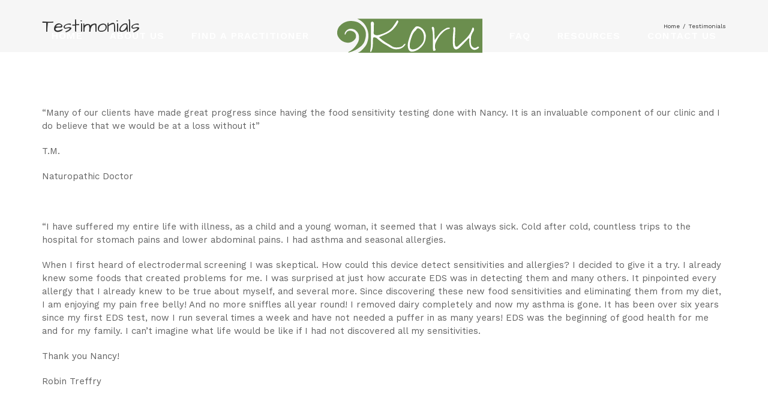

--- FILE ---
content_type: text/html; charset=UTF-8
request_url: http://koru.ca/testimonials/
body_size: 25612
content:
<!DOCTYPE html>
<html class="avada-html-layout-wide avada-html-header-position-top avada-header-color-not-opaque" lang="en-US" prefix="og: http://ogp.me/ns# fb: http://ogp.me/ns/fb#">
<head>
	<meta http-equiv="X-UA-Compatible" content="IE=edge" />
	<meta http-equiv="Content-Type" content="text/html; charset=utf-8"/>
	<meta name="viewport" content="width=device-width, initial-scale=1" />
	<title>Testimonials &#8211; Koru</title>
<link rel='dns-prefetch' href='//www.google.com' />
<link rel='dns-prefetch' href='//s.w.org' />
<link rel="alternate" type="application/rss+xml" title="Koru &raquo; Feed" href="http://koru.ca/feed/" />
<link rel="alternate" type="application/rss+xml" title="Koru &raquo; Comments Feed" href="http://koru.ca/comments/feed/" />
<link rel="alternate" type="text/calendar" title="Koru &raquo; iCal Feed" href="http://koru.ca/events/?ical=1" />
					<link rel="shortcut icon" href="http://koru.ca/wp-content/uploads/2020/05/favicon.ico" type="image/x-icon" />
		
		
		
		
				
		<meta property="og:title" content="Testimonials"/>
		<meta property="og:type" content="article"/>
		<meta property="og:url" content="http://koru.ca/testimonials/"/>
		<meta property="og:site_name" content="Koru"/>
		<meta property="og:description" content="&quot;Many of our clients have made great progress since having the food sensitivity testing done with Nancy. It is an invaluable component of our clinic and I do believe that we would be at a loss without it&quot;

T.M.

Naturopathic Doctor

&nbsp;

“I have suffered my entire life with illness, as a child and a young woman, it seemed"/>

									<meta property="og:image" content="http://koru.ca/wp-content/uploads/2020/09/koru-logo-new.png"/>
									<script type="text/javascript">
			window._wpemojiSettings = {"baseUrl":"https:\/\/s.w.org\/images\/core\/emoji\/13.0.0\/72x72\/","ext":".png","svgUrl":"https:\/\/s.w.org\/images\/core\/emoji\/13.0.0\/svg\/","svgExt":".svg","source":{"concatemoji":"http:\/\/koru.ca\/wp-includes\/js\/wp-emoji-release.min.js?ver=5.5.17"}};
			!function(e,a,t){var n,r,o,i=a.createElement("canvas"),p=i.getContext&&i.getContext("2d");function s(e,t){var a=String.fromCharCode;p.clearRect(0,0,i.width,i.height),p.fillText(a.apply(this,e),0,0);e=i.toDataURL();return p.clearRect(0,0,i.width,i.height),p.fillText(a.apply(this,t),0,0),e===i.toDataURL()}function c(e){var t=a.createElement("script");t.src=e,t.defer=t.type="text/javascript",a.getElementsByTagName("head")[0].appendChild(t)}for(o=Array("flag","emoji"),t.supports={everything:!0,everythingExceptFlag:!0},r=0;r<o.length;r++)t.supports[o[r]]=function(e){if(!p||!p.fillText)return!1;switch(p.textBaseline="top",p.font="600 32px Arial",e){case"flag":return s([127987,65039,8205,9895,65039],[127987,65039,8203,9895,65039])?!1:!s([55356,56826,55356,56819],[55356,56826,8203,55356,56819])&&!s([55356,57332,56128,56423,56128,56418,56128,56421,56128,56430,56128,56423,56128,56447],[55356,57332,8203,56128,56423,8203,56128,56418,8203,56128,56421,8203,56128,56430,8203,56128,56423,8203,56128,56447]);case"emoji":return!s([55357,56424,8205,55356,57212],[55357,56424,8203,55356,57212])}return!1}(o[r]),t.supports.everything=t.supports.everything&&t.supports[o[r]],"flag"!==o[r]&&(t.supports.everythingExceptFlag=t.supports.everythingExceptFlag&&t.supports[o[r]]);t.supports.everythingExceptFlag=t.supports.everythingExceptFlag&&!t.supports.flag,t.DOMReady=!1,t.readyCallback=function(){t.DOMReady=!0},t.supports.everything||(n=function(){t.readyCallback()},a.addEventListener?(a.addEventListener("DOMContentLoaded",n,!1),e.addEventListener("load",n,!1)):(e.attachEvent("onload",n),a.attachEvent("onreadystatechange",function(){"complete"===a.readyState&&t.readyCallback()})),(n=t.source||{}).concatemoji?c(n.concatemoji):n.wpemoji&&n.twemoji&&(c(n.twemoji),c(n.wpemoji)))}(window,document,window._wpemojiSettings);
		</script>
		<style type="text/css">
img.wp-smiley,
img.emoji {
	display: inline !important;
	border: none !important;
	box-shadow: none !important;
	height: 1em !important;
	width: 1em !important;
	margin: 0 .07em !important;
	vertical-align: -0.1em !important;
	background: none !important;
	padding: 0 !important;
}
</style>
	<link rel='stylesheet' id='tribe-common-skeleton-style-css'  href='http://koru.ca/wp-content/plugins/the-events-calendar/common/src/resources/css/common-skeleton.min.css?ver=4.12.7' type='text/css' media='all' />
<link rel='stylesheet' id='tribe-tooltip-css'  href='http://koru.ca/wp-content/plugins/the-events-calendar/common/src/resources/css/tooltip.min.css?ver=4.12.7' type='text/css' media='all' />
<link rel='stylesheet' id='wp-block-library-css'  href='http://koru.ca/wp-includes/css/dist/block-library/style.min.css?ver=5.5.17' type='text/css' media='all' />
<link rel='stylesheet' id='wp-block-library-theme-css'  href='http://koru.ca/wp-includes/css/dist/block-library/theme.min.css?ver=5.5.17' type='text/css' media='all' />
<link rel='stylesheet' id='avada-stylesheet-css'  href='http://koru.ca/wp-content/themes/Avada/assets/css/style.min.css?ver=7.0.2' type='text/css' media='all' />
<!--[if IE]>
<link rel='stylesheet' id='avada-IE-css'  href='http://koru.ca/wp-content/themes/Avada/assets/css/ie.min.css?ver=7.0.2' type='text/css' media='all' />
<style id='avada-IE-inline-css' type='text/css'>
.avada-select-parent .select-arrow{background-color:#ffffff}
.select-arrow{background-color:#ffffff}
</style>
<![endif]-->
<link rel='stylesheet' id='fusion-dynamic-css-css'  href='http://koru.ca/wp-content/uploads/fusion-styles/95cbb29dbdfdf91ba8ecfb7019ce845f.min.css?ver=3.0.2' type='text/css' media='all' />
<script type='text/javascript' src='http://koru.ca/wp-includes/js/jquery/jquery.js?ver=1.12.4-wp' id='jquery-core-js'></script>
<link rel="https://api.w.org/" href="http://koru.ca/wp-json/" /><link rel="alternate" type="application/json" href="http://koru.ca/wp-json/wp/v2/pages/15" /><link rel="EditURI" type="application/rsd+xml" title="RSD" href="http://koru.ca/xmlrpc.php?rsd" />
<link rel="wlwmanifest" type="application/wlwmanifest+xml" href="http://koru.ca/wp-includes/wlwmanifest.xml" /> 
<meta name="generator" content="WordPress 5.5.17" />
<link rel="canonical" href="http://koru.ca/testimonials/" />
<link rel='shortlink' href='http://koru.ca/?p=15' />
<link rel="alternate" type="application/json+oembed" href="http://koru.ca/wp-json/oembed/1.0/embed?url=http%3A%2F%2Fkoru.ca%2Ftestimonials%2F" />
<link rel="alternate" type="text/xml+oembed" href="http://koru.ca/wp-json/oembed/1.0/embed?url=http%3A%2F%2Fkoru.ca%2Ftestimonials%2F&#038;format=xml" />
<meta name="tec-api-version" content="v1"><meta name="tec-api-origin" content="http://koru.ca"><link rel="https://theeventscalendar.com/" href="http://koru.ca/wp-json/tribe/events/v1/" /><style type="text/css" id="css-fb-visibility">@media screen and (max-width: 640px){body:not(.fusion-builder-ui-wireframe) .fusion-no-small-visibility{display:none !important;}body:not(.fusion-builder-ui-wireframe) .sm-text-align-center{text-align:center !important;}body:not(.fusion-builder-ui-wireframe) .sm-text-align-left{text-align:left !important;}body:not(.fusion-builder-ui-wireframe) .sm-text-align-right{text-align:right !important;}body:not(.fusion-builder-ui-wireframe) .fusion-absolute-position-small{position:absolute;top:auto;width:100%;}}@media screen and (min-width: 641px) and (max-width: 1024px){body:not(.fusion-builder-ui-wireframe) .fusion-no-medium-visibility{display:none !important;}body:not(.fusion-builder-ui-wireframe) .md-text-align-center{text-align:center !important;}body:not(.fusion-builder-ui-wireframe) .md-text-align-left{text-align:left !important;}body:not(.fusion-builder-ui-wireframe) .md-text-align-right{text-align:right !important;}body:not(.fusion-builder-ui-wireframe) .fusion-absolute-position-medium{position:absolute;top:auto;width:100%;}}@media screen and (min-width: 1025px){body:not(.fusion-builder-ui-wireframe) .fusion-no-large-visibility{display:none !important;}body:not(.fusion-builder-ui-wireframe) .lg-text-align-center{text-align:center !important;}body:not(.fusion-builder-ui-wireframe) .lg-text-align-left{text-align:left !important;}body:not(.fusion-builder-ui-wireframe) .lg-text-align-right{text-align:right !important;}body:not(.fusion-builder-ui-wireframe) .fusion-absolute-position-large{position:absolute;top:auto;width:100%;}}</style><style type="text/css">.recentcomments a{display:inline !important;padding:0 !important;margin:0 !important;}</style>		<script type="text/javascript">
			var doc = document.documentElement;
			doc.setAttribute( 'data-useragent', navigator.userAgent );
		</script>
		
	</head>

<body class="page-template-default page page-id-15 tribe-no-js fusion-image-hovers fusion-pagination-sizing fusion-button_size-xlarge fusion-button_type-flat fusion-button_span-no avada-image-rollover-circle-no avada-image-rollover-yes avada-image-rollover-direction-fade fusion-has-button-gradient fusion-body ltr fusion-sticky-header no-mobile-slidingbar no-mobile-totop avada-has-rev-slider-styles fusion-disable-outline fusion-sub-menu-fade mobile-logo-pos-left layout-wide-mode avada-has-boxed-modal-shadow- layout-scroll-offset-full avada-has-zero-margin-offset-top fusion-top-header menu-text-align-center mobile-menu-design-flyout fusion-show-pagination-text fusion-header-layout-v7 avada-responsive avada-footer-fx-parallax-effect avada-menu-highlight-style-bottombar fusion-search-form-classic fusion-main-menu-search-dropdown fusion-avatar-square avada-dropdown-styles avada-blog-layout-large avada-blog-archive-layout-large avada-ec-not-100-width avada-ec-meta-layout-below_content avada-header-shadow-no avada-menu-icon-position-left avada-has-megamenu-shadow avada-has-mainmenu-dropdown-divider avada-has-breadcrumb-mobile-hidden avada-has-titlebar-bar_and_content avada-has-transparent-grid-sep-color avada-has-transparent-timeline_color avada-has-pagination-width_height avada-flyout-menu-direction-fade avada-ec-views-v2" >
		<a class="skip-link screen-reader-text" href="#content">Skip to content</a>

	<div id="boxed-wrapper">
		<div class="fusion-sides-frame"></div>
		<div id="wrapper" class="fusion-wrapper">
			<div id="home" style="position:relative;top:-1px;"></div>
			
				
			<header class="fusion-header-wrapper">
				<div class="fusion-header-v7 fusion-logo-alignment fusion-logo-left fusion-sticky-menu- fusion-sticky-logo-1 fusion-mobile-logo-1  fusion-mobile-menu-design-flyout fusion-header-has-flyout-menu">
					<div class="fusion-header-sticky-height"></div>
<div class="fusion-header" >
	<div class="fusion-row fusion-middle-logo-menu">
					<div class="fusion-header-has-flyout-menu-content">
				<nav class="fusion-main-menu fusion-main-menu-sticky" aria-label="Main Menu"><ul id="menu-main-menu" class="fusion-menu fusion-middle-logo-ul"><li  id="menu-item-317"  class="menu-item menu-item-type-post_type menu-item-object-page menu-item-home menu-item-317"  data-item-id="317"><a  href="http://koru.ca/" class="fusion-top-level-link fusion-bottombar-highlight"><span class="menu-text">HOME</span></a></li><li  id="menu-item-318"  class="menu-item menu-item-type-post_type menu-item-object-page menu-item-318"  data-item-id="318"><a  href="http://koru.ca/about-us/" class="fusion-top-level-link fusion-bottombar-highlight"><span class="menu-text">ABOUT US</span></a></li><li  id="menu-item-877"  class="menu-item menu-item-type-post_type menu-item-object-page menu-item-877"  data-item-id="877"><a  href="http://koru.ca/find-a-practitioner/" class="fusion-top-level-link fusion-bottombar-highlight"><span class="menu-text">FIND A PRACTITIONER</span></a></li>	<li class="fusion-middle-logo-menu-logo fusion-logo" data-margin-top="31px" data-margin-bottom="31px" data-margin-left="0px" data-margin-right="0px">
			<a class="fusion-logo-link"  href="http://koru.ca/" >

						<!-- standard logo -->
			<img src="http://koru.ca/wp-content/uploads/2020/09/koru-logo-new.png" srcset="http://koru.ca/wp-content/uploads/2020/09/koru-logo-new.png 1x, http://koru.ca/wp-content/uploads/2020/09/koru-logo-new-large.png 2x" width="244" height="57" style="max-height:57px;height:auto;" alt="Koru Logo" data-retina_logo_url="http://koru.ca/wp-content/uploads/2020/09/koru-logo-new-large.png" class="fusion-standard-logo" />

											<!-- mobile logo -->
				<img src="http://koru.ca/wp-content/uploads/2020/09/koru-logo-new-mobile.png" srcset="http://koru.ca/wp-content/uploads/2020/09/koru-logo-new-mobile.png 1x, http://koru.ca/wp-content/uploads/2020/09/koru-logo-new.png 2x" width="150" height="35" style="max-height:35px;height:auto;" alt="Koru Logo" data-retina_logo_url="http://koru.ca/wp-content/uploads/2020/09/koru-logo-new.png" class="fusion-mobile-logo" />
			
											<!-- sticky header logo -->
				<img src="http://koru.ca/wp-content/uploads/2020/09/koru-logo-new.png" srcset="http://koru.ca/wp-content/uploads/2020/09/koru-logo-new.png 1x" width="244" height="57" alt="Koru Logo" data-retina_logo_url="" class="fusion-sticky-logo" />
					</a>
		</li><li  id="menu-item-961"  class="menu-item menu-item-type-post_type menu-item-object-page menu-item-961"  data-item-id="961"><a  href="http://koru.ca/faq/" class="fusion-top-level-link fusion-bottombar-highlight"><span class="menu-text">FAQ</span></a></li><li  id="menu-item-926"  class="menu-item menu-item-type-post_type menu-item-object-page menu-item-926"  data-item-id="926"><a  href="http://koru.ca/resources/" class="fusion-top-level-link fusion-bottombar-highlight"><span class="menu-text">RESOURCES</span></a></li><li  id="menu-item-322"  class="menu-item menu-item-type-post_type menu-item-object-page menu-item-322"  data-item-id="322"><a  href="http://koru.ca/contact-us/" class="fusion-top-level-link fusion-bottombar-highlight"><span class="menu-text">CONTACT US</span></a></li></ul></nav><div class="fusion-flyout-menu-icons fusion-flyout-mobile-menu-icons">
	
	
	
				<a class="fusion-flyout-menu-toggle" aria-hidden="true" aria-label="Toggle Menu" href="#">
			<div class="fusion-toggle-icon-line"></div>
			<div class="fusion-toggle-icon-line"></div>
			<div class="fusion-toggle-icon-line"></div>
		</a>
	</div>


<div class="fusion-flyout-menu-bg"></div>

<nav class="fusion-mobile-nav-holder fusion-flyout-menu fusion-flyout-mobile-menu" aria-label="Main Menu Mobile"></nav>

							</div>
			</div>
</div>
				</div>
				<div class="fusion-clearfix"></div>
			</header>
							
				
		<div id="sliders-container">
					</div>
				
				
			
			<div class="avada-page-titlebar-wrapper">
	<div class="fusion-page-title-bar fusion-page-title-bar-none fusion-page-title-bar-left">
		<div class="fusion-page-title-row">
			<div class="fusion-page-title-wrapper">
				<div class="fusion-page-title-captions">

																							<h1 class="entry-title">Testimonials</h1>

											
					
				</div>

															<div class="fusion-page-title-secondary">
							<div class="fusion-breadcrumbs"><span class="fusion-breadcrumb-item"><a href="http://koru.ca" class="fusion-breadcrumb-link"><span >Home</span></a></span><span class="fusion-breadcrumb-sep">/</span><span class="fusion-breadcrumb-item"><span  class="breadcrumb-leaf">Testimonials</span></span></div>						</div>
									
			</div>
		</div>
	</div>
</div>

						<main id="main" class="clearfix ">
				<div class="fusion-row" style="">
<section id="content" style="width: 100%;">
					<div id="post-15" class="post-15 page type-page status-publish hentry">
			<span class="entry-title rich-snippet-hidden">Testimonials</span><span class="vcard rich-snippet-hidden"><span class="fn"><a href="http://koru.ca/author/nancy/" title="Posts by Nancy Britton" rel="author">Nancy Britton</a></span></span><span class="updated rich-snippet-hidden">2017-03-23T17:29:48+00:00</span>
			
			<div class="post-content">
				<p>&#8220;Many of our clients have made great progress since having the food sensitivity testing done with Nancy. It is an invaluable component of our clinic and I do believe that we would be at a loss without it&#8221;</p>
<p>T.M.</p>
<p>Naturopathic Doctor</p>
<p>&nbsp;</p>
<p>“I have suffered my entire life with illness, as a child and a young woman, it seemed that I was always sick.  Cold after cold, countless trips to the hospital for stomach pains and lower abdominal pains.  I had asthma and seasonal allergies.</p>
<p>When I first heard of electrodermal screening I was skeptical. How could this device detect sensitivities and allergies?  I decided to give it a try.  I already knew some foods that created problems for me.  I was surprised at just how accurate EDS was in detecting them and many others.  It pinpointed every allergy that I already knew to be true about myself, and several more.  Since discovering these new food sensitivities and eliminating them from my diet, I am enjoying my pain free belly!  And no more sniffles all year round!  I removed dairy completely and now my asthma is gone.  It has been over six years since my first EDS test, now I run several times a week and have not needed a puffer in as many years!  EDS was the beginning of good health for me and for my family.  I can’t imagine what life would be like if I had not discovered all my sensitivities.</p>
<p>Thank you Nancy!</p>
<p>Robin Treffry</p>
							</div>
																													</div>
	</section>
						
					</div>  <!-- fusion-row -->
				</main>  <!-- #main -->
				
				
								
					
		<div class="fusion-footer fusion-footer-parallax">
				
	
	<footer id="footer" class="fusion-footer-copyright-area fusion-footer-copyright-center">
		<div class="fusion-row">
			<div class="fusion-copyright-content">

				<div class="fusion-copyright-notice">
		<div>
		© Copyright 2010 - <script>document.write(new Date().getFullYear());</script> | Koru All Rights
Reserved | Designed and Hosted by <a href='https://allcore.ca' target='_blank'>AllCore</a>	</div>
</div>

			</div> <!-- fusion-fusion-copyright-content -->
		</div> <!-- fusion-row -->
	</footer> <!-- #footer -->
		</div> <!-- fusion-footer -->

		
					<div class="fusion-sliding-bar-wrapper">
											</div>

												</div> <!-- wrapper -->
		</div> <!-- #boxed-wrapper -->
		<div class="fusion-top-frame"></div>
		<div class="fusion-bottom-frame"></div>
		<div class="fusion-boxed-shadow"></div>
		<a class="fusion-one-page-text-link fusion-page-load-link"></a>

		<div class="avada-footer-scripts">
					<script>
		( function ( body ) {
			'use strict';
			body.className = body.className.replace( /\btribe-no-js\b/, 'tribe-js' );
		} )( document.body );
		</script>
		<script type="text/javascript">var fusionNavIsCollapsed=function(e){var t;window.innerWidth<=e.getAttribute("data-breakpoint")?(e.classList.add("collapse-enabled"),e.classList.contains("expanded")||(e.setAttribute("aria-expanded","false"),window.dispatchEvent(new Event("fusion-mobile-menu-collapsed",{bubbles:!0,cancelable:!0})))):(null!==e.querySelector(".menu-item-has-children.expanded .fusion-open-nav-submenu-on-click")&&e.querySelector(".menu-item-has-children.expanded .fusion-open-nav-submenu-on-click").click(),e.classList.remove("collapse-enabled"),e.setAttribute("aria-expanded","true"),e.querySelector(".fusion-custom-menu").removeAttribute("style")),e.classList.add("no-wrapper-transition"),clearTimeout(t),t=setTimeout(function(){e.classList.remove("no-wrapper-transition")},400),e.classList.remove("loading")},fusionRunNavIsCollapsed=function(){var e,t=document.querySelectorAll(".fusion-menu-element-wrapper");for(e=0;e<t.length;e++)fusionNavIsCollapsed(t[e])};function avadaGetScrollBarWidth(){var e,t,n,s=document.createElement("p");return s.style.width="100%",s.style.height="200px",(e=document.createElement("div")).style.position="absolute",e.style.top="0px",e.style.left="0px",e.style.visibility="hidden",e.style.width="200px",e.style.height="150px",e.style.overflow="hidden",e.appendChild(s),document.body.appendChild(e),t=s.offsetWidth,e.style.overflow="scroll",t==(n=s.offsetWidth)&&(n=e.clientWidth),document.body.removeChild(e),t-n}fusionRunNavIsCollapsed(),window.addEventListener("fusion-resize-horizontal",fusionRunNavIsCollapsed);</script><script> /* <![CDATA[ */var tribe_l10n_datatables = {"aria":{"sort_ascending":": activate to sort column ascending","sort_descending":": activate to sort column descending"},"length_menu":"Show _MENU_ entries","empty_table":"No data available in table","info":"Showing _START_ to _END_ of _TOTAL_ entries","info_empty":"Showing 0 to 0 of 0 entries","info_filtered":"(filtered from _MAX_ total entries)","zero_records":"No matching records found","search":"Search:","all_selected_text":"All items on this page were selected. ","select_all_link":"Select all pages","clear_selection":"Clear Selection.","pagination":{"all":"All","next":"Next","previous":"Previous"},"select":{"rows":{"0":"","_":": Selected %d rows","1":": Selected 1 row"}},"datepicker":{"dayNames":["Sunday","Monday","Tuesday","Wednesday","Thursday","Friday","Saturday"],"dayNamesShort":["Sun","Mon","Tue","Wed","Thu","Fri","Sat"],"dayNamesMin":["S","M","T","W","T","F","S"],"monthNames":["January","February","March","April","May","June","July","August","September","October","November","December"],"monthNamesShort":["January","February","March","April","May","June","July","August","September","October","November","December"],"monthNamesMin":["Jan","Feb","Mar","Apr","May","Jun","Jul","Aug","Sep","Oct","Nov","Dec"],"nextText":"Next","prevText":"Prev","currentText":"Today","closeText":"Done","today":"Today","clear":"Clear"}};/* ]]> */ </script><script type='text/javascript' id='contact-form-7-js-extra'>
/* <![CDATA[ */
var wpcf7 = {"apiSettings":{"root":"http:\/\/koru.ca\/wp-json\/contact-form-7\/v1","namespace":"contact-form-7\/v1"}};
/* ]]> */
</script>
<script type='text/javascript' src='http://koru.ca/wp-content/plugins/contact-form-7/includes/js/scripts.js?ver=5.2.2' id='contact-form-7-js'></script>
<script type='text/javascript' src='https://www.google.com/recaptcha/api.js?render=6Lcw5M0ZAAAAAGBZXuFDa-puxZtFB1SkyLTdvA3D&#038;ver=3.0' id='google-recaptcha-js'></script>
<script type='text/javascript' id='wpcf7-recaptcha-js-extra'>
/* <![CDATA[ */
var wpcf7_recaptcha = {"sitekey":"6Lcw5M0ZAAAAAGBZXuFDa-puxZtFB1SkyLTdvA3D","actions":{"homepage":"homepage","contactform":"contactform"}};
/* ]]> */
</script>
<script type='text/javascript' src='http://koru.ca/wp-content/plugins/contact-form-7/modules/recaptcha/script.js?ver=5.2.2' id='wpcf7-recaptcha-js'></script>
<script type='text/javascript' src='http://koru.ca/wp-content/uploads/fusion-scripts/59cfe974ab8403f2c0caca4670c0714d.min.js?ver=3.0.2' id='fusion-scripts-js'></script>
<script type='text/javascript' src='http://koru.ca/wp-includes/js/wp-embed.min.js?ver=5.5.17' id='wp-embed-js'></script>
				<script type="text/javascript">
				jQuery( document ).ready( function() {
					var ajaxurl = 'http://koru.ca/wp-admin/admin-ajax.php';
					if ( 0 < jQuery( '.fusion-login-nonce' ).length ) {
						jQuery.get( ajaxurl, { 'action': 'fusion_login_nonce' }, function( response ) {
							jQuery( '.fusion-login-nonce' ).html( response );
						});
					}
				});
				</script>
				<script type="application/ld+json">{"@context":"https:\/\/schema.org","@type":"BreadcrumbList","itemListElement":[{"@type":"ListItem","position":1,"name":"Home","item":"http:\/\/koru.ca"}]}</script>	<script type="text/javascript">
        jQuery(document).ready(function ($) {
            //$( document ).ajaxStart(function() {
            //});

			
            for (var i = 0; i < document.forms.length; ++i) {
                var form = document.forms[i];
				if ($(form).attr("method") != "get") { $(form).append('<input type="hidden" name="lkXvhNUFwBs" value="wQW8u@JfpNq" />'); }
if ($(form).attr("method") != "get") { $(form).append('<input type="hidden" name="icGTrB-mpEoF" value="USs42@izdJ9N" />'); }
if ($(form).attr("method") != "get") { $(form).append('<input type="hidden" name="-kcxIpGDhriol" value="HmMh[SAL_dZEg" />'); }
            }

			
            $(document).on('submit', 'form', function () {
				if ($(this).attr("method") != "get") { $(this).append('<input type="hidden" name="lkXvhNUFwBs" value="wQW8u@JfpNq" />'); }
if ($(this).attr("method") != "get") { $(this).append('<input type="hidden" name="icGTrB-mpEoF" value="USs42@izdJ9N" />'); }
if ($(this).attr("method") != "get") { $(this).append('<input type="hidden" name="-kcxIpGDhriol" value="HmMh[SAL_dZEg" />'); }
                return true;
            });

			
            jQuery.ajaxSetup({
                beforeSend: function (e, data) {

                    //console.log(Object.getOwnPropertyNames(data).sort());
                    //console.log(data.type);

                    if (data.type !== 'POST') return;

                    if (typeof data.data === 'object' && data.data !== null) {
						data.data.append("lkXvhNUFwBs", "wQW8u@JfpNq");
data.data.append("icGTrB-mpEoF", "USs42@izdJ9N");
data.data.append("-kcxIpGDhriol", "HmMh[SAL_dZEg");
                    }
                    else {
                        data.data =  data.data + '&lkXvhNUFwBs=wQW8u@JfpNq&icGTrB-mpEoF=USs42@izdJ9N&-kcxIpGDhriol=HmMh[SAL_dZEg';
                    }
                }
            });

        });
	</script>
			</div>

			<div class="to-top-container to-top-right">
		<a href="#" id="toTop" class="fusion-top-top-link">
			<span class="screen-reader-text">Go to Top</span>
		</a>
	</div>
		</body>
</html>


--- FILE ---
content_type: text/html; charset=utf-8
request_url: https://www.google.com/recaptcha/api2/anchor?ar=1&k=6Lcw5M0ZAAAAAGBZXuFDa-puxZtFB1SkyLTdvA3D&co=aHR0cDovL2tvcnUuY2E6ODA.&hl=en&v=PoyoqOPhxBO7pBk68S4YbpHZ&size=invisible&anchor-ms=20000&execute-ms=30000&cb=w8h0j35g2wxu
body_size: 48556
content:
<!DOCTYPE HTML><html dir="ltr" lang="en"><head><meta http-equiv="Content-Type" content="text/html; charset=UTF-8">
<meta http-equiv="X-UA-Compatible" content="IE=edge">
<title>reCAPTCHA</title>
<style type="text/css">
/* cyrillic-ext */
@font-face {
  font-family: 'Roboto';
  font-style: normal;
  font-weight: 400;
  font-stretch: 100%;
  src: url(//fonts.gstatic.com/s/roboto/v48/KFO7CnqEu92Fr1ME7kSn66aGLdTylUAMa3GUBHMdazTgWw.woff2) format('woff2');
  unicode-range: U+0460-052F, U+1C80-1C8A, U+20B4, U+2DE0-2DFF, U+A640-A69F, U+FE2E-FE2F;
}
/* cyrillic */
@font-face {
  font-family: 'Roboto';
  font-style: normal;
  font-weight: 400;
  font-stretch: 100%;
  src: url(//fonts.gstatic.com/s/roboto/v48/KFO7CnqEu92Fr1ME7kSn66aGLdTylUAMa3iUBHMdazTgWw.woff2) format('woff2');
  unicode-range: U+0301, U+0400-045F, U+0490-0491, U+04B0-04B1, U+2116;
}
/* greek-ext */
@font-face {
  font-family: 'Roboto';
  font-style: normal;
  font-weight: 400;
  font-stretch: 100%;
  src: url(//fonts.gstatic.com/s/roboto/v48/KFO7CnqEu92Fr1ME7kSn66aGLdTylUAMa3CUBHMdazTgWw.woff2) format('woff2');
  unicode-range: U+1F00-1FFF;
}
/* greek */
@font-face {
  font-family: 'Roboto';
  font-style: normal;
  font-weight: 400;
  font-stretch: 100%;
  src: url(//fonts.gstatic.com/s/roboto/v48/KFO7CnqEu92Fr1ME7kSn66aGLdTylUAMa3-UBHMdazTgWw.woff2) format('woff2');
  unicode-range: U+0370-0377, U+037A-037F, U+0384-038A, U+038C, U+038E-03A1, U+03A3-03FF;
}
/* math */
@font-face {
  font-family: 'Roboto';
  font-style: normal;
  font-weight: 400;
  font-stretch: 100%;
  src: url(//fonts.gstatic.com/s/roboto/v48/KFO7CnqEu92Fr1ME7kSn66aGLdTylUAMawCUBHMdazTgWw.woff2) format('woff2');
  unicode-range: U+0302-0303, U+0305, U+0307-0308, U+0310, U+0312, U+0315, U+031A, U+0326-0327, U+032C, U+032F-0330, U+0332-0333, U+0338, U+033A, U+0346, U+034D, U+0391-03A1, U+03A3-03A9, U+03B1-03C9, U+03D1, U+03D5-03D6, U+03F0-03F1, U+03F4-03F5, U+2016-2017, U+2034-2038, U+203C, U+2040, U+2043, U+2047, U+2050, U+2057, U+205F, U+2070-2071, U+2074-208E, U+2090-209C, U+20D0-20DC, U+20E1, U+20E5-20EF, U+2100-2112, U+2114-2115, U+2117-2121, U+2123-214F, U+2190, U+2192, U+2194-21AE, U+21B0-21E5, U+21F1-21F2, U+21F4-2211, U+2213-2214, U+2216-22FF, U+2308-230B, U+2310, U+2319, U+231C-2321, U+2336-237A, U+237C, U+2395, U+239B-23B7, U+23D0, U+23DC-23E1, U+2474-2475, U+25AF, U+25B3, U+25B7, U+25BD, U+25C1, U+25CA, U+25CC, U+25FB, U+266D-266F, U+27C0-27FF, U+2900-2AFF, U+2B0E-2B11, U+2B30-2B4C, U+2BFE, U+3030, U+FF5B, U+FF5D, U+1D400-1D7FF, U+1EE00-1EEFF;
}
/* symbols */
@font-face {
  font-family: 'Roboto';
  font-style: normal;
  font-weight: 400;
  font-stretch: 100%;
  src: url(//fonts.gstatic.com/s/roboto/v48/KFO7CnqEu92Fr1ME7kSn66aGLdTylUAMaxKUBHMdazTgWw.woff2) format('woff2');
  unicode-range: U+0001-000C, U+000E-001F, U+007F-009F, U+20DD-20E0, U+20E2-20E4, U+2150-218F, U+2190, U+2192, U+2194-2199, U+21AF, U+21E6-21F0, U+21F3, U+2218-2219, U+2299, U+22C4-22C6, U+2300-243F, U+2440-244A, U+2460-24FF, U+25A0-27BF, U+2800-28FF, U+2921-2922, U+2981, U+29BF, U+29EB, U+2B00-2BFF, U+4DC0-4DFF, U+FFF9-FFFB, U+10140-1018E, U+10190-1019C, U+101A0, U+101D0-101FD, U+102E0-102FB, U+10E60-10E7E, U+1D2C0-1D2D3, U+1D2E0-1D37F, U+1F000-1F0FF, U+1F100-1F1AD, U+1F1E6-1F1FF, U+1F30D-1F30F, U+1F315, U+1F31C, U+1F31E, U+1F320-1F32C, U+1F336, U+1F378, U+1F37D, U+1F382, U+1F393-1F39F, U+1F3A7-1F3A8, U+1F3AC-1F3AF, U+1F3C2, U+1F3C4-1F3C6, U+1F3CA-1F3CE, U+1F3D4-1F3E0, U+1F3ED, U+1F3F1-1F3F3, U+1F3F5-1F3F7, U+1F408, U+1F415, U+1F41F, U+1F426, U+1F43F, U+1F441-1F442, U+1F444, U+1F446-1F449, U+1F44C-1F44E, U+1F453, U+1F46A, U+1F47D, U+1F4A3, U+1F4B0, U+1F4B3, U+1F4B9, U+1F4BB, U+1F4BF, U+1F4C8-1F4CB, U+1F4D6, U+1F4DA, U+1F4DF, U+1F4E3-1F4E6, U+1F4EA-1F4ED, U+1F4F7, U+1F4F9-1F4FB, U+1F4FD-1F4FE, U+1F503, U+1F507-1F50B, U+1F50D, U+1F512-1F513, U+1F53E-1F54A, U+1F54F-1F5FA, U+1F610, U+1F650-1F67F, U+1F687, U+1F68D, U+1F691, U+1F694, U+1F698, U+1F6AD, U+1F6B2, U+1F6B9-1F6BA, U+1F6BC, U+1F6C6-1F6CF, U+1F6D3-1F6D7, U+1F6E0-1F6EA, U+1F6F0-1F6F3, U+1F6F7-1F6FC, U+1F700-1F7FF, U+1F800-1F80B, U+1F810-1F847, U+1F850-1F859, U+1F860-1F887, U+1F890-1F8AD, U+1F8B0-1F8BB, U+1F8C0-1F8C1, U+1F900-1F90B, U+1F93B, U+1F946, U+1F984, U+1F996, U+1F9E9, U+1FA00-1FA6F, U+1FA70-1FA7C, U+1FA80-1FA89, U+1FA8F-1FAC6, U+1FACE-1FADC, U+1FADF-1FAE9, U+1FAF0-1FAF8, U+1FB00-1FBFF;
}
/* vietnamese */
@font-face {
  font-family: 'Roboto';
  font-style: normal;
  font-weight: 400;
  font-stretch: 100%;
  src: url(//fonts.gstatic.com/s/roboto/v48/KFO7CnqEu92Fr1ME7kSn66aGLdTylUAMa3OUBHMdazTgWw.woff2) format('woff2');
  unicode-range: U+0102-0103, U+0110-0111, U+0128-0129, U+0168-0169, U+01A0-01A1, U+01AF-01B0, U+0300-0301, U+0303-0304, U+0308-0309, U+0323, U+0329, U+1EA0-1EF9, U+20AB;
}
/* latin-ext */
@font-face {
  font-family: 'Roboto';
  font-style: normal;
  font-weight: 400;
  font-stretch: 100%;
  src: url(//fonts.gstatic.com/s/roboto/v48/KFO7CnqEu92Fr1ME7kSn66aGLdTylUAMa3KUBHMdazTgWw.woff2) format('woff2');
  unicode-range: U+0100-02BA, U+02BD-02C5, U+02C7-02CC, U+02CE-02D7, U+02DD-02FF, U+0304, U+0308, U+0329, U+1D00-1DBF, U+1E00-1E9F, U+1EF2-1EFF, U+2020, U+20A0-20AB, U+20AD-20C0, U+2113, U+2C60-2C7F, U+A720-A7FF;
}
/* latin */
@font-face {
  font-family: 'Roboto';
  font-style: normal;
  font-weight: 400;
  font-stretch: 100%;
  src: url(//fonts.gstatic.com/s/roboto/v48/KFO7CnqEu92Fr1ME7kSn66aGLdTylUAMa3yUBHMdazQ.woff2) format('woff2');
  unicode-range: U+0000-00FF, U+0131, U+0152-0153, U+02BB-02BC, U+02C6, U+02DA, U+02DC, U+0304, U+0308, U+0329, U+2000-206F, U+20AC, U+2122, U+2191, U+2193, U+2212, U+2215, U+FEFF, U+FFFD;
}
/* cyrillic-ext */
@font-face {
  font-family: 'Roboto';
  font-style: normal;
  font-weight: 500;
  font-stretch: 100%;
  src: url(//fonts.gstatic.com/s/roboto/v48/KFO7CnqEu92Fr1ME7kSn66aGLdTylUAMa3GUBHMdazTgWw.woff2) format('woff2');
  unicode-range: U+0460-052F, U+1C80-1C8A, U+20B4, U+2DE0-2DFF, U+A640-A69F, U+FE2E-FE2F;
}
/* cyrillic */
@font-face {
  font-family: 'Roboto';
  font-style: normal;
  font-weight: 500;
  font-stretch: 100%;
  src: url(//fonts.gstatic.com/s/roboto/v48/KFO7CnqEu92Fr1ME7kSn66aGLdTylUAMa3iUBHMdazTgWw.woff2) format('woff2');
  unicode-range: U+0301, U+0400-045F, U+0490-0491, U+04B0-04B1, U+2116;
}
/* greek-ext */
@font-face {
  font-family: 'Roboto';
  font-style: normal;
  font-weight: 500;
  font-stretch: 100%;
  src: url(//fonts.gstatic.com/s/roboto/v48/KFO7CnqEu92Fr1ME7kSn66aGLdTylUAMa3CUBHMdazTgWw.woff2) format('woff2');
  unicode-range: U+1F00-1FFF;
}
/* greek */
@font-face {
  font-family: 'Roboto';
  font-style: normal;
  font-weight: 500;
  font-stretch: 100%;
  src: url(//fonts.gstatic.com/s/roboto/v48/KFO7CnqEu92Fr1ME7kSn66aGLdTylUAMa3-UBHMdazTgWw.woff2) format('woff2');
  unicode-range: U+0370-0377, U+037A-037F, U+0384-038A, U+038C, U+038E-03A1, U+03A3-03FF;
}
/* math */
@font-face {
  font-family: 'Roboto';
  font-style: normal;
  font-weight: 500;
  font-stretch: 100%;
  src: url(//fonts.gstatic.com/s/roboto/v48/KFO7CnqEu92Fr1ME7kSn66aGLdTylUAMawCUBHMdazTgWw.woff2) format('woff2');
  unicode-range: U+0302-0303, U+0305, U+0307-0308, U+0310, U+0312, U+0315, U+031A, U+0326-0327, U+032C, U+032F-0330, U+0332-0333, U+0338, U+033A, U+0346, U+034D, U+0391-03A1, U+03A3-03A9, U+03B1-03C9, U+03D1, U+03D5-03D6, U+03F0-03F1, U+03F4-03F5, U+2016-2017, U+2034-2038, U+203C, U+2040, U+2043, U+2047, U+2050, U+2057, U+205F, U+2070-2071, U+2074-208E, U+2090-209C, U+20D0-20DC, U+20E1, U+20E5-20EF, U+2100-2112, U+2114-2115, U+2117-2121, U+2123-214F, U+2190, U+2192, U+2194-21AE, U+21B0-21E5, U+21F1-21F2, U+21F4-2211, U+2213-2214, U+2216-22FF, U+2308-230B, U+2310, U+2319, U+231C-2321, U+2336-237A, U+237C, U+2395, U+239B-23B7, U+23D0, U+23DC-23E1, U+2474-2475, U+25AF, U+25B3, U+25B7, U+25BD, U+25C1, U+25CA, U+25CC, U+25FB, U+266D-266F, U+27C0-27FF, U+2900-2AFF, U+2B0E-2B11, U+2B30-2B4C, U+2BFE, U+3030, U+FF5B, U+FF5D, U+1D400-1D7FF, U+1EE00-1EEFF;
}
/* symbols */
@font-face {
  font-family: 'Roboto';
  font-style: normal;
  font-weight: 500;
  font-stretch: 100%;
  src: url(//fonts.gstatic.com/s/roboto/v48/KFO7CnqEu92Fr1ME7kSn66aGLdTylUAMaxKUBHMdazTgWw.woff2) format('woff2');
  unicode-range: U+0001-000C, U+000E-001F, U+007F-009F, U+20DD-20E0, U+20E2-20E4, U+2150-218F, U+2190, U+2192, U+2194-2199, U+21AF, U+21E6-21F0, U+21F3, U+2218-2219, U+2299, U+22C4-22C6, U+2300-243F, U+2440-244A, U+2460-24FF, U+25A0-27BF, U+2800-28FF, U+2921-2922, U+2981, U+29BF, U+29EB, U+2B00-2BFF, U+4DC0-4DFF, U+FFF9-FFFB, U+10140-1018E, U+10190-1019C, U+101A0, U+101D0-101FD, U+102E0-102FB, U+10E60-10E7E, U+1D2C0-1D2D3, U+1D2E0-1D37F, U+1F000-1F0FF, U+1F100-1F1AD, U+1F1E6-1F1FF, U+1F30D-1F30F, U+1F315, U+1F31C, U+1F31E, U+1F320-1F32C, U+1F336, U+1F378, U+1F37D, U+1F382, U+1F393-1F39F, U+1F3A7-1F3A8, U+1F3AC-1F3AF, U+1F3C2, U+1F3C4-1F3C6, U+1F3CA-1F3CE, U+1F3D4-1F3E0, U+1F3ED, U+1F3F1-1F3F3, U+1F3F5-1F3F7, U+1F408, U+1F415, U+1F41F, U+1F426, U+1F43F, U+1F441-1F442, U+1F444, U+1F446-1F449, U+1F44C-1F44E, U+1F453, U+1F46A, U+1F47D, U+1F4A3, U+1F4B0, U+1F4B3, U+1F4B9, U+1F4BB, U+1F4BF, U+1F4C8-1F4CB, U+1F4D6, U+1F4DA, U+1F4DF, U+1F4E3-1F4E6, U+1F4EA-1F4ED, U+1F4F7, U+1F4F9-1F4FB, U+1F4FD-1F4FE, U+1F503, U+1F507-1F50B, U+1F50D, U+1F512-1F513, U+1F53E-1F54A, U+1F54F-1F5FA, U+1F610, U+1F650-1F67F, U+1F687, U+1F68D, U+1F691, U+1F694, U+1F698, U+1F6AD, U+1F6B2, U+1F6B9-1F6BA, U+1F6BC, U+1F6C6-1F6CF, U+1F6D3-1F6D7, U+1F6E0-1F6EA, U+1F6F0-1F6F3, U+1F6F7-1F6FC, U+1F700-1F7FF, U+1F800-1F80B, U+1F810-1F847, U+1F850-1F859, U+1F860-1F887, U+1F890-1F8AD, U+1F8B0-1F8BB, U+1F8C0-1F8C1, U+1F900-1F90B, U+1F93B, U+1F946, U+1F984, U+1F996, U+1F9E9, U+1FA00-1FA6F, U+1FA70-1FA7C, U+1FA80-1FA89, U+1FA8F-1FAC6, U+1FACE-1FADC, U+1FADF-1FAE9, U+1FAF0-1FAF8, U+1FB00-1FBFF;
}
/* vietnamese */
@font-face {
  font-family: 'Roboto';
  font-style: normal;
  font-weight: 500;
  font-stretch: 100%;
  src: url(//fonts.gstatic.com/s/roboto/v48/KFO7CnqEu92Fr1ME7kSn66aGLdTylUAMa3OUBHMdazTgWw.woff2) format('woff2');
  unicode-range: U+0102-0103, U+0110-0111, U+0128-0129, U+0168-0169, U+01A0-01A1, U+01AF-01B0, U+0300-0301, U+0303-0304, U+0308-0309, U+0323, U+0329, U+1EA0-1EF9, U+20AB;
}
/* latin-ext */
@font-face {
  font-family: 'Roboto';
  font-style: normal;
  font-weight: 500;
  font-stretch: 100%;
  src: url(//fonts.gstatic.com/s/roboto/v48/KFO7CnqEu92Fr1ME7kSn66aGLdTylUAMa3KUBHMdazTgWw.woff2) format('woff2');
  unicode-range: U+0100-02BA, U+02BD-02C5, U+02C7-02CC, U+02CE-02D7, U+02DD-02FF, U+0304, U+0308, U+0329, U+1D00-1DBF, U+1E00-1E9F, U+1EF2-1EFF, U+2020, U+20A0-20AB, U+20AD-20C0, U+2113, U+2C60-2C7F, U+A720-A7FF;
}
/* latin */
@font-face {
  font-family: 'Roboto';
  font-style: normal;
  font-weight: 500;
  font-stretch: 100%;
  src: url(//fonts.gstatic.com/s/roboto/v48/KFO7CnqEu92Fr1ME7kSn66aGLdTylUAMa3yUBHMdazQ.woff2) format('woff2');
  unicode-range: U+0000-00FF, U+0131, U+0152-0153, U+02BB-02BC, U+02C6, U+02DA, U+02DC, U+0304, U+0308, U+0329, U+2000-206F, U+20AC, U+2122, U+2191, U+2193, U+2212, U+2215, U+FEFF, U+FFFD;
}
/* cyrillic-ext */
@font-face {
  font-family: 'Roboto';
  font-style: normal;
  font-weight: 900;
  font-stretch: 100%;
  src: url(//fonts.gstatic.com/s/roboto/v48/KFO7CnqEu92Fr1ME7kSn66aGLdTylUAMa3GUBHMdazTgWw.woff2) format('woff2');
  unicode-range: U+0460-052F, U+1C80-1C8A, U+20B4, U+2DE0-2DFF, U+A640-A69F, U+FE2E-FE2F;
}
/* cyrillic */
@font-face {
  font-family: 'Roboto';
  font-style: normal;
  font-weight: 900;
  font-stretch: 100%;
  src: url(//fonts.gstatic.com/s/roboto/v48/KFO7CnqEu92Fr1ME7kSn66aGLdTylUAMa3iUBHMdazTgWw.woff2) format('woff2');
  unicode-range: U+0301, U+0400-045F, U+0490-0491, U+04B0-04B1, U+2116;
}
/* greek-ext */
@font-face {
  font-family: 'Roboto';
  font-style: normal;
  font-weight: 900;
  font-stretch: 100%;
  src: url(//fonts.gstatic.com/s/roboto/v48/KFO7CnqEu92Fr1ME7kSn66aGLdTylUAMa3CUBHMdazTgWw.woff2) format('woff2');
  unicode-range: U+1F00-1FFF;
}
/* greek */
@font-face {
  font-family: 'Roboto';
  font-style: normal;
  font-weight: 900;
  font-stretch: 100%;
  src: url(//fonts.gstatic.com/s/roboto/v48/KFO7CnqEu92Fr1ME7kSn66aGLdTylUAMa3-UBHMdazTgWw.woff2) format('woff2');
  unicode-range: U+0370-0377, U+037A-037F, U+0384-038A, U+038C, U+038E-03A1, U+03A3-03FF;
}
/* math */
@font-face {
  font-family: 'Roboto';
  font-style: normal;
  font-weight: 900;
  font-stretch: 100%;
  src: url(//fonts.gstatic.com/s/roboto/v48/KFO7CnqEu92Fr1ME7kSn66aGLdTylUAMawCUBHMdazTgWw.woff2) format('woff2');
  unicode-range: U+0302-0303, U+0305, U+0307-0308, U+0310, U+0312, U+0315, U+031A, U+0326-0327, U+032C, U+032F-0330, U+0332-0333, U+0338, U+033A, U+0346, U+034D, U+0391-03A1, U+03A3-03A9, U+03B1-03C9, U+03D1, U+03D5-03D6, U+03F0-03F1, U+03F4-03F5, U+2016-2017, U+2034-2038, U+203C, U+2040, U+2043, U+2047, U+2050, U+2057, U+205F, U+2070-2071, U+2074-208E, U+2090-209C, U+20D0-20DC, U+20E1, U+20E5-20EF, U+2100-2112, U+2114-2115, U+2117-2121, U+2123-214F, U+2190, U+2192, U+2194-21AE, U+21B0-21E5, U+21F1-21F2, U+21F4-2211, U+2213-2214, U+2216-22FF, U+2308-230B, U+2310, U+2319, U+231C-2321, U+2336-237A, U+237C, U+2395, U+239B-23B7, U+23D0, U+23DC-23E1, U+2474-2475, U+25AF, U+25B3, U+25B7, U+25BD, U+25C1, U+25CA, U+25CC, U+25FB, U+266D-266F, U+27C0-27FF, U+2900-2AFF, U+2B0E-2B11, U+2B30-2B4C, U+2BFE, U+3030, U+FF5B, U+FF5D, U+1D400-1D7FF, U+1EE00-1EEFF;
}
/* symbols */
@font-face {
  font-family: 'Roboto';
  font-style: normal;
  font-weight: 900;
  font-stretch: 100%;
  src: url(//fonts.gstatic.com/s/roboto/v48/KFO7CnqEu92Fr1ME7kSn66aGLdTylUAMaxKUBHMdazTgWw.woff2) format('woff2');
  unicode-range: U+0001-000C, U+000E-001F, U+007F-009F, U+20DD-20E0, U+20E2-20E4, U+2150-218F, U+2190, U+2192, U+2194-2199, U+21AF, U+21E6-21F0, U+21F3, U+2218-2219, U+2299, U+22C4-22C6, U+2300-243F, U+2440-244A, U+2460-24FF, U+25A0-27BF, U+2800-28FF, U+2921-2922, U+2981, U+29BF, U+29EB, U+2B00-2BFF, U+4DC0-4DFF, U+FFF9-FFFB, U+10140-1018E, U+10190-1019C, U+101A0, U+101D0-101FD, U+102E0-102FB, U+10E60-10E7E, U+1D2C0-1D2D3, U+1D2E0-1D37F, U+1F000-1F0FF, U+1F100-1F1AD, U+1F1E6-1F1FF, U+1F30D-1F30F, U+1F315, U+1F31C, U+1F31E, U+1F320-1F32C, U+1F336, U+1F378, U+1F37D, U+1F382, U+1F393-1F39F, U+1F3A7-1F3A8, U+1F3AC-1F3AF, U+1F3C2, U+1F3C4-1F3C6, U+1F3CA-1F3CE, U+1F3D4-1F3E0, U+1F3ED, U+1F3F1-1F3F3, U+1F3F5-1F3F7, U+1F408, U+1F415, U+1F41F, U+1F426, U+1F43F, U+1F441-1F442, U+1F444, U+1F446-1F449, U+1F44C-1F44E, U+1F453, U+1F46A, U+1F47D, U+1F4A3, U+1F4B0, U+1F4B3, U+1F4B9, U+1F4BB, U+1F4BF, U+1F4C8-1F4CB, U+1F4D6, U+1F4DA, U+1F4DF, U+1F4E3-1F4E6, U+1F4EA-1F4ED, U+1F4F7, U+1F4F9-1F4FB, U+1F4FD-1F4FE, U+1F503, U+1F507-1F50B, U+1F50D, U+1F512-1F513, U+1F53E-1F54A, U+1F54F-1F5FA, U+1F610, U+1F650-1F67F, U+1F687, U+1F68D, U+1F691, U+1F694, U+1F698, U+1F6AD, U+1F6B2, U+1F6B9-1F6BA, U+1F6BC, U+1F6C6-1F6CF, U+1F6D3-1F6D7, U+1F6E0-1F6EA, U+1F6F0-1F6F3, U+1F6F7-1F6FC, U+1F700-1F7FF, U+1F800-1F80B, U+1F810-1F847, U+1F850-1F859, U+1F860-1F887, U+1F890-1F8AD, U+1F8B0-1F8BB, U+1F8C0-1F8C1, U+1F900-1F90B, U+1F93B, U+1F946, U+1F984, U+1F996, U+1F9E9, U+1FA00-1FA6F, U+1FA70-1FA7C, U+1FA80-1FA89, U+1FA8F-1FAC6, U+1FACE-1FADC, U+1FADF-1FAE9, U+1FAF0-1FAF8, U+1FB00-1FBFF;
}
/* vietnamese */
@font-face {
  font-family: 'Roboto';
  font-style: normal;
  font-weight: 900;
  font-stretch: 100%;
  src: url(//fonts.gstatic.com/s/roboto/v48/KFO7CnqEu92Fr1ME7kSn66aGLdTylUAMa3OUBHMdazTgWw.woff2) format('woff2');
  unicode-range: U+0102-0103, U+0110-0111, U+0128-0129, U+0168-0169, U+01A0-01A1, U+01AF-01B0, U+0300-0301, U+0303-0304, U+0308-0309, U+0323, U+0329, U+1EA0-1EF9, U+20AB;
}
/* latin-ext */
@font-face {
  font-family: 'Roboto';
  font-style: normal;
  font-weight: 900;
  font-stretch: 100%;
  src: url(//fonts.gstatic.com/s/roboto/v48/KFO7CnqEu92Fr1ME7kSn66aGLdTylUAMa3KUBHMdazTgWw.woff2) format('woff2');
  unicode-range: U+0100-02BA, U+02BD-02C5, U+02C7-02CC, U+02CE-02D7, U+02DD-02FF, U+0304, U+0308, U+0329, U+1D00-1DBF, U+1E00-1E9F, U+1EF2-1EFF, U+2020, U+20A0-20AB, U+20AD-20C0, U+2113, U+2C60-2C7F, U+A720-A7FF;
}
/* latin */
@font-face {
  font-family: 'Roboto';
  font-style: normal;
  font-weight: 900;
  font-stretch: 100%;
  src: url(//fonts.gstatic.com/s/roboto/v48/KFO7CnqEu92Fr1ME7kSn66aGLdTylUAMa3yUBHMdazQ.woff2) format('woff2');
  unicode-range: U+0000-00FF, U+0131, U+0152-0153, U+02BB-02BC, U+02C6, U+02DA, U+02DC, U+0304, U+0308, U+0329, U+2000-206F, U+20AC, U+2122, U+2191, U+2193, U+2212, U+2215, U+FEFF, U+FFFD;
}

</style>
<link rel="stylesheet" type="text/css" href="https://www.gstatic.com/recaptcha/releases/PoyoqOPhxBO7pBk68S4YbpHZ/styles__ltr.css">
<script nonce="2DwWMraDnaV7AElXu3_NRQ" type="text/javascript">window['__recaptcha_api'] = 'https://www.google.com/recaptcha/api2/';</script>
<script type="text/javascript" src="https://www.gstatic.com/recaptcha/releases/PoyoqOPhxBO7pBk68S4YbpHZ/recaptcha__en.js" nonce="2DwWMraDnaV7AElXu3_NRQ">
      
    </script></head>
<body><div id="rc-anchor-alert" class="rc-anchor-alert"></div>
<input type="hidden" id="recaptcha-token" value="[base64]">
<script type="text/javascript" nonce="2DwWMraDnaV7AElXu3_NRQ">
      recaptcha.anchor.Main.init("[\x22ainput\x22,[\x22bgdata\x22,\x22\x22,\[base64]/[base64]/[base64]/[base64]/[base64]/UltsKytdPUU6KEU8MjA0OD9SW2wrK109RT4+NnwxOTI6KChFJjY0NTEyKT09NTUyOTYmJk0rMTxjLmxlbmd0aCYmKGMuY2hhckNvZGVBdChNKzEpJjY0NTEyKT09NTYzMjA/[base64]/[base64]/[base64]/[base64]/[base64]/[base64]/[base64]\x22,\[base64]\\u003d\\u003d\x22,\x22wrXCt8KLfsOzccOUw5zCusKlHsOFHcK+w7Yewo4Uwp7CiMKSw54hwp5Vw57DhcKTCsKrWcKRexzDlMKdw5Y/FFXCicO0AH3DqRLDtWLCmUgRfwDCkxTDjWZ5OkZPY8OcZMOhw4xoN2DCpRtMMsK8bjZlwo8Hw6bDk8KcMsKwwo3ChsKfw7NMw5xaNcKjKX/DvcO8ZcOnw5TDohfClcO1wrAGGsO/JTTCksOhG1xgHcOmw7TCmQzDp8OKBE4pwpnDumbCicOGwrzDq8O/RRbDh8KUwr7CvHvCgGYcw6rDu8KDwroyw58+wqzCrsKDwpLDrVfDo8KpwpnDn397wqhpw4ARw5nDusK8QMKBw58VIsOMX8KSUg/CjMKqwqoTw7fCui3CmDowWAzCnhEhwoLDgCIBdyfCkBTCp8ODdsKRwo8aQRzDh8KnBVI5w6DCqcOkw4TCtMKyRMOwwpFxDFvCucOqfmMyw4vChF7ChcKFw5jDvWzDuVXCg8KhdF1yO8Kcw5YeBkbDicK6wr4RCmDCvsKXaMKQDiQiDsK/[base64]/Cq8O2NMOew6hJw5ENw4MSbExLTBvDsDp8YsKkwolCdjzDsMOHYk9lw5lhQcOsEsO0ZyIew7MxDMOmw5bClsKmZw/Cg8OKGmwzw68QQy1gdsK+wqLCh1pjPMO1w7bCrMKVwpjDghXChcOHw6XDlMOdd8OswoXDvsO2HsKewrvDksOXw4ASecOVwqwZw7rCtCxIwpISw5scwqk/[base64]/DvMOCwoFzDMOQO8O0L8Oid8KjwoUGw54tAcOuw4Qbwo/Di2wMLsOlTMO4F8KjDAPCoMKBHQHCu8KOwpDCsVTCnWMwU8OQwr7ChSwschx/wp/CpcOMwo4fw4sCwr3CoD4ow5/DgsOMwrYCF3fDlsKgBE1tHXPDtcKBw4UYw4dpGcKGRXjCjGo4U8Krw4/DgVd1G0MUw6bCtkshwqAEwr3CslfDslpjE8KudXTCqcKDwowbOwnDqT/Cgh5qwrXDkcK8TcOHw7hpw6rCvMKgMnUuIcKQw5vDqsKdRMObRRPDu2lmSsKuw4/CrAx3w6pzwrclYWHDpsO0fyPDhHByS8Ojw4BRShTCnlnDqsKSw7XDrUrCk8KCw4pswpLCmDZTLVosEWhDw6Y7w4fCqj7ChjLDtm1aw5tKEEAyITDDkcO8HcOzw6AJFR9tVj3Dg8KMaG1BZGsCbMOnZsKScjRKXBLClMOue8KYH1JQcwxzcAgBwpnDjXVOUsKHwpjCmR/CthZ2w6ovwpY+Q2QDw6DCp3LCs3bDlMOnwoJtwpYgSsOvw4EdwqHCk8KGEmzDs8OsYsKpB8KPw6vDg8OTw6PChDfDpRgjNDTCogtBA0jCl8Obw6IawovDkMKlwrvDqTMQwq44DVjDhB8Hw4PDqzvCl0NLwozDnm3DrjHCmsKRw4ktOMOxBsKxw7/DvsK8XUZfwoPDtsOXNjo+TsO1U0LDhgwCw67Dj2BcfcO7woFcCTLDvnt0w7DDr8ODwo5FwpJOwq3CrMK6wpYXAVfDpkF7wrZVwoPCosOdJsOqw77DkMKVVApLw757EsKkMUnCoFAuLFjDrsKuCWHDm8KhwqHDhjkOw6HCuMO/wp5Fw43CisOfwoTCr8KTZMOpIWR1F8O3woY7GHTCvsOww4rCk0vDo8KJw4jCkMOUWBJjQQjCqRjCncKbWQTDjyTDhSbDh8OMwrBywqxyw4HCuMKuwpnCjMKJe3vDusKgw7FCCAocw5gVfsOdasKTfcKtw5F1wrnDvsKew49DZsO5wrzDryB8wozCicOpB8K/w7FvK8OwccKfXMOyVcOuwp3DhlDDl8O/FsKZQkbCvCPDsAsYwql0wp3DqFjCvS3Ct8K3bcKudgnCocKkPsOLesKPBSDCuMKrwqHDt1lWMMOeEcK7w4vDnTPDjsKgwq7Cj8KAZcO/[base64]/CuMKRLsO3w5jDgcOJw7pmXm8EZmQ8bwEYw6TDv8OxwpvDiUcocSUfwqPCuCpGQsOIb2haZMOBIX4RWALClsOJwpQjC2bDpjnDk1XCqMOwcMOJw5s5UcOpw4jDok/CphXCnyPDicKvIG4WwqZPwpvCl1TDsTstw6ZjAQIYUcKyBMO7w5DClMOFc3fDgcKeRcOxwqIKVcK1w7ICw6nDszInfcKLUyNnQ8OdwqNrw7fCgA/[base64]/DogzDi8KWVsKOGSvDhMKLw7TDpToPwo90c8ORw5skw79zBcKCYcOSwql8C2tZGMOcw5JLScKsw6PCqsOEFcKiG8ORwpvCrWIvIyIXw5l9dHLDgjrDkmpTw5bDkUpQPMOzw4DDn8KmwqYgwobCtE9yT8K/c8KXw79Bw6LDuMKFwoPCusK5w73DqMOrbWXCjD95Z8OFFFB5XMKKO8KrwpbDrMOGRTLCnk7DswPDgRNnw5t3w6pGfsOxwrbDtD80GV14w6FzJT1vwoPCh01Hwqkjw4dVw6h3R8OucG91wrvCsEPCjcO4wp/[base64]/DpwjDmsOiw6/CqGdkwoXChUJTQ01bS8Ocwpg6w6Fsw6B7YUzDs3oxwrkdfG3Cn0vDgD3DgsOxwofCkiJyGsOSwo/DisO0CF4UDWxEwqMHTcOywqjCqkRTwqh5eBkJw70Iw4HCgh8RYjJlw4VAdsKtOcKHwoXDo8KEw7h+w4PCpQ7DvMKkwp4aPMKBwqN6w6F9Dl9Mwrsia8K3PjDDm8OgCsO2J8OrfsOaHcKtQ0vDucK/D8OUw7QlJTAowpHCu17DuSXDh8OjITnDuU9+wq8LLsKLw40Fw7N4PsKaH8OrIzo1Dwocw7o8w6LDhj7CnAABw6nCh8KWZRkbC8KgwrbCpwYAw5AFI8Kpw5/CksOMworDq3TCjltrJUYEc8KCH8KwSsOQdMKCwqdEwqZkw4UJcsOYw6hQJMOdV2NORsOJwpc+w7DChAwpcTJHw45xwpXCrzBzwofCocKHeD1AKcKKM23CrhzCl8KFeMO4DXnCt2nDm8K6BsK4wpdJwoXCu8KXJFHCkcO/U25Kw7lzWT7CrVbDgTjDv2zCsk9Jw7Ejw7l4w6NPw44Iw7LDhcO2bcK+dsKuwqnDmMO7w45TT8OTHCDClcKEw4jCmcKIwplWGW3ChH/CsMOpaStFw7rCm8KDP0/Dj2LDhyQWw7rCvcOxOyYKTWkLwqobw4XCkT4Nw5pYQMONwpAaw44Qw43CrhNPw6c9woDDhU9pG8KiP8KDDmfDjEBWVcO6w6REwp7Chz98wrtRwrQYA8Ksw6lkwoHDocKjwoEiRWzCkUnCssK1S2bCr8K5PmnCisKdwpQpZkYPFiplw7saScKwPl4BGHw/Z8OgAcKRwrQUQQfCnU8Aw7l+wolfwrDCpFfCk8OcR1UgDMKXBXt0KxfDilVyG8Kkw6sxQ8K5UkjCrxMjLgHDocOQw6DDosKIw6zDvWzDnMKQNU/CscOMw7/DocK6w5hAS3c1w7EDA8KmwpNvw4thLcKUDCvDvcKjw7LDjcOOw4/DuAh9woQMYcOiw5XDgxjDpcKzOcO3w4AHw6ELw5kMw5MHGFjClnNYw4FyYcKJw4tyG8KuPcOWMShnw6/DtQ3DgH7CgFLDtDjCiGzDhF0uUD7CoWvDrlNrRsO3w4ArwqhxwpodwpZJw7trZcKlIhbDuBNdVsKzwr4jJlBaw7FkPsKyw553w7TDqMO5woN3UMOpwrkRSMKLwo/DssKqw5DChAxwwqbCkD4RP8KnD8OyYsKsw6wfwrotw4EmaXjCpsOXKEvCpsKAFXlJw6vDpzQiWCTClcOcw7gaw6opExJUdMOJwpXDs2/DhsKcNcKmcMKjLcOqTHDCksOuw5bDkQY5w6jCpcKtwpzDonZ/wobCj8OlwpRBw4ohw4HDmkAWA2jCkMOtaMO2w6sZw7HDhhHDqHMHw7lsw67CiibDjgh/C8KiM3DDhcK4LSDDlys2KcKkwqnDr8KxAMKKNm89w6tpKsO5w5vCg8K3wqXCpsOrAkMOwqTChXRAIcKewpPCk1whSzfDuMKzw50kw6/Dh3JSKsKPwqHCuQPDomJ0wqLDoMOxw7zCmsOrw6RAfsOdZ1I2fcOZD3RlMjtXw4rDsilBw7ZIwotlw6XDqStLwpPCjyAWwqUswpkkc3/DhcKFwpIzw6IUCUJGw6Y5wqjCicOmKVl4EHHCkljCgcKHwpDDsQs0w70Lw5/DqRfDnsKpw5PCgHVpw5lmw7ECfMK6wrDCqBvDsyI3WX9swp3CpT/CmAnCvBZrwoXDjyvCv2caw7MHw4vCuR/CssKGfcKOwpnDucO6w7EcOBRbw5dJG8KdwrrDuW/Ck8OOw4MGwrXCjMKWw4jComNmwqXDknJPBsO/DypEwqzDl8Obw6PDvzd9X8K6eMOUw4BeScOQMXZ0w5oJT8O6w7Fyw7Ifw4XCqGMZw5HDhsK7w4zCscOENwUAAcOqGTXDq3fCniFowqPCm8KLw7XDozLDqMKUOCXDqsKtwqfCqMOadgrCrH3CoVYXwovDgcK7ZMKja8KZw49zwr/DrsOBwqcAw5DCh8Khw4DDggzDo0oJVMOpwp5NBDTCnsOMw5HCvcO3w7HCtEfCi8KCw4PClgnDjcKOw4PCgcKuw5VuHy9ZC8Omw6Ebwqx8c8OzOwZrQcKxGUDDpcKeF8Kyw4nCmhzChhUiR2Jfw7/DmigddW3CssKBLBzCjcOIwoxSE0vCiAHDgMO2w64QwrjDk8O4YVzDi8O/[base64]/CjhXDtFlMeMKuwpDCpD0awoPDiMOjBA58wqTDi8OqRsOWJg3DhF7CogA8w5RYfh7DnMObw4YZIVbCtDrCo8OlF1PCsMK1JiAtPMKPLw1uwrjDm8OBHTsLw5YtFCUSw6ErIgLDusKvw6APJ8Orw5jCjsOHAgfDk8K/w4/DiEjDqcOXw61mwowcDS3CocKTAcOYAzfCjsKUN0zCnsOmwpZRex06w4gLFW9ZecOjwolTwq/Cn8Ovw5N8cQfCoWQTwoZVw5oSw5QMw6EIw6nCm8O2w4U8dsKCDzvDs8K3wqZMwozDgG3DssOUw7k5JTZNw4PDuMOvw51UDCtQw6rCrFTCtsOvMMKmw5/Cq1B/wpJIw4Yxwp3DqsKyw7VUQ0DDqhHCszHCucKwCcK5wp1Pwr7Dh8OVCC3Cl0/[base64]/[base64]/[base64]/w7JUw7QIAcOCVzfDllTDg8KowqIZwqHDpcOZTUPCnMKewrnCjlFMMMKFw54owrHDtcKgKMOuRDfCpRPCijjDvVkUIMKMSirCmcKewo5sw4MhbsKBwozCrjfDqcO4OUTCv2ABBsKhaMK/Nn7CoxzCsmPDgEdFVMKswpXDrRJNGGJ0WDxYRU1Ow6ZnRiLDjE/CscKFw5DCgn4wfV/DrzsYJn/DjsOjwrU+VsKwCmM+wrYUeC1CwpjCicO9w5vDuCZVwr4pVxMBw5ldw43DnmF1wp1/[base64]/IRDCpC3CpMOzPMOzw5PCrEBmwr9TPsO3R8Kew5x7d8KZMMOuGhp/w75gdx1AccO2w5XDjhrCsAENw7/Dk8OJPMOFw7LDvgPCn8OtQMOAHxhsMsKSDCdwwq9owrMhw6cvw7ERw6EXfMOYwqRiwqvDg8OQw6EEwovDmTEkc8OiLMOqfcK3wpnDhRMwEsKXbMKSAi/Cs1rDrH7DmF5obXjCtGppw47DlkTDtiM0d8Kqw6/DqsOvw5bCpDtFDMOHETg+wrRPw7nCkS/Ci8Ktw4cfwo/DicO1VMOUO8KDYMKyZsO+wqw5JMOzNmpjccK+w4bCnsOxwpXDscKDwpnCqsOnAWFICkjCh8ObFG5vVgYnfRkNw5jCssKnNCbClMOxO0/CsHkRw44Yw63Du8Omw6FAKMK6w6A2UgLCjMO2w6hcBTXCnHluw7TCmMKuw4vCmxjCilnDq8KWw4ocw5AFPxAzw4LDpVTCl8K3wqBHw6jCucOpdsOzwrVPwqR2wonDqVbDh8OYa1jDlMOBwpHDp8OmZMO1w69Swq4oV2YFPy5/R0PDiEd9wpR/w5XDj8Kjwp/DtsOkLMOLwp0CdsKmW8K4w4LClnEVNzrCgnrDnVrDosK8w5nDhsO2wpd+w5A8dQbDkh3CuVPCvDbDscOPw7hKNcK0w4lOWMKTOsOHBsOGw7nClsK7w4BNwoJ/w53Doxltw4o/wrLDpgFHesOBSsOcw7vDk8Oifj4YwrPCgjZvYh9vbCHCtcKbesK/bggdQ8OlfsKJwrfDl8O1w77DgcKtRFXCncOGccOew7rDgsOCW0LCsWQxw5jDhMKnQC3Dm8OEw5XDlDfCu8Kxd8OqfcOndcKGw6/CocOlYMOow5Njw7RgP8Kzw6xfwok+WXpQwrR+w43DnsO2wrZuwozCq8OqwpR8w53Co1nClMOMwo7Dj0ERRsKswqLDjFJowpphasOVw7YTQsKEDylRw5Y+YsOfPD0rw4NGw4pDwqhZbQJ5PEbDpMKXfhHChRkKw7zClsKYwrTDvh3Dul3CncOkw7AOw7/Cn1tQWcK8wqwKwojDiCHDql7ClcKxw4DChUjCpMO3wpHCvnfDgcOpwo/CnMKkwr/DrnsCb8OWw4gqwqHCv8OedE3CqMKdCSPCrRrDlRFxwrzDjjbCr1LCqsKdTWbCosKhwoJPJ8KuSj8LHlfDuG8uw794FjjCmGHDi8Oow6QwwqFOw6BHEcOewrU7NcKmwqsmSBMxw4HDusOMDMO2bR8ZwoF/RsKVwqh3PxNqw4LDhsOnw7syTmTDmcOBMsO3wqDCscKlw5LDqTnCr8KYGBXDtVDCtUPDgj1scsKuwoLClC/CtHsFZyLDtzwVw4PDvsOfA34/w6t9wo03wp7Dg8KGw7kgwpYOw7DDrcKHeMKvRsKnNcOvw6fCr8KBwpMEd8OIXG5fw4/CisKqS1MjDGZJOlNfw6LDkFt+MVg3bFnCggPDsCHDqHxKw7bDshAzw4jCjAbCoMOBw789KiQVJ8KMAG/DgsK0wo4TZAfCpHI3w43Di8K8a8OSOy3DgVEcw6UDwr4hKMODGMOZw77DlsOlw4t8OQ5WcFLDokrDvGHDhcOhw4E7YMKxwoXDrVkmPHfDnF/[base64]/DgQXDvsKvS8OOdF8LdcK/[base64]/[base64]/[base64]/DgxfDtsONHcOjwqfCmMOrw5l0w5hDw5vDn8KZwpNQwrQ3wpvCiMO5Y8OgXcKNEWUTFMK6w5TCicOUacK7w73CrwHDjsK1F13DksOqEWJ1wrNfIcOHZsKLfsOcfMKuw7nDvzxlwrt8wrwTwq41w57ChcKRwrDDkUrDin3Dh2VRRsO/[base64]/BBTDt8KpwoXDsBxWw5UNDRvDnGNCa8OVw5DDoE1fw6hWHlLDtcKJcHl0Nntbw4rDocOSBmXDhRkgw64sw5PDjsOIGMKnc8KqwqVSwrZGL8Kaw6/Cq8O+RxbCl2XDqgIbwo3CmydnGMK6SABxPExWw5/CusKvF0dTQTLCm8KrwpFjw6LCjsO6ZMOcRsKvw4LDlgBdLmDDrCg0wrsww4HDmMOFWzpfw6zCnVJfw4fCr8OhCsO0cMKFalpzw77DvS/Ckl7CtE5fRcKSw4BGejJOwrcPQhLCgVAML8Kkw7HCukBWw53DggjChsOGw6vDqznDpsKhB8KBw7LCoQPCnMOawpjClk7Doicaw41iwoFPFX3ChcOTw5vDocOjbMOUPRXCssOVOiJww6ZdYhPDsVzChltIT8OvNnzCt3nDp8KLwpDDh8Kad3Ilwp/DscKjwopJw6E1w7HDhxjCocKRw7dmw4t7wrVqwod2OMKeP3HDksOtwoTDg8OABsKjw7/DhG4QL8ObfmjDhm9qSsKifMOnw7ppZ3NMwo9pwofCkMOiYFTDmsKnHMOtKcO9w5zCgwxxdMK0wqtcMXPCryHCpTHDs8KDwoZUBVDCs8KgwrzDqypBesO/w4HDkMKfZXbDi8OIwoMNG25iw4AXw7DDjMO1FcOQw7rCs8KCw7E9w5JqwpUPw6bDh8KED8OObEHCs8KKZEw/[base64]/woLDvEBGwr9rwp1kTRUJPcOyV3fDnyjCkMOrwoMOw4NDw5hHWlZoHcO/[base64]/w5rDj21rA8KUw67Du8O4AF97w5/[base64]/w4LCk8KTwphiHhPCkMKbw4vCpERSJcKpw7rCviJVwqNdL2kBwrEMHW7DhF0zw5kCNnJywoLCg1w0wrZEM8KydRrDu0DCnsOTwqDDu8KAdMKWwrg1wrHDucK/wq17DcOYwq3Cn8KLOcKdfgHDvsOuBR/DtWNNFsKLwrLCtcOMEMKPQcOYwrLCuUfDrTrCthjCqy7Ct8OcKCgxw6NUw4PDmsOmHU3DrF3CuQUqwrrCrMKUPcOEwpUCw54gwq7Cg8ORCsOeTBrDj8Kpw4DDnlzCvFLDmcOxw7FQWMKfQ1s5E8OpPsKiFcKTHWM/AcKUwpx3MCPCsMKZHMOUw7otwoo/ZV1Gw4dawrTDlcOkccKNwr4vw5zDpcO3woPCjhsvesKJw7TDuXvCnMKaw7sNwqEuwozCvcO+wq/[base64]/DiiPCsH5Tw57CtQZwwrLCn8KdQMOLbcKqw6TCoF93bxPDpnsCw6BnZSPDhjs4wpbCpcK9Sl41wrhlwromwqQJw7wdJsOLVsOlwpFlwr8uam3Cml8rO8OtwobCmxxrwrAZwo/Dk8O8A8KKVcOWAUIUwrgqwojCpMK3YcOEP1Exe8OVABXCvEbDjUnCtcKeZsOgwp40PsKPw7nCl2omw6XCpsOWYMKDwrrCmwvDs1J/wow6w7h7wpA4wocGw6IpU8KRSMKGwqXDqsOKO8KNGw/DgAUbV8OpwrPDmsOxw7koZcORGMOkwobDpsONV0d5wrzCu3vDtcOzG8OiwqDCiRXCuzFaa8ONDj4VE8Ouw6Zvw5gVwpPDt8OKKjA9w4LDny7DqsKXaCNww53CnD/Ck8OxwpfDmWXCnT8TDWPDhAd2JsKiwr3CkT3CucOiWgjCjx4JB2VBcMKKHH7CksOXwrtEwr84w4F8CsO9wrvDg8KqworDr1jCmms/LMKcFMOdDi7DkMOUTR4FUsOFZTpZJTDDq8O7wqDDqSnDnsKRw7cBw54dw6Arwok+E03CjMOEJ8K0CsOgGMKMQcK/wqAww4AEUxgNSRAbw5vDkkrDg2VEw7vCm8O4dRA6OgvDtcKoHApaEMKzKGbCp8OTRB8Nwrx4wpHCgMOPS1fCpwjDlMKAwoTCvsK8JTnCrVbDiUPChMO+MnDDvzc+fTnCmDMMw4nDiMO3f0vDpDFiw5zDksKkw4fDk8OmYCNAJSwsCcOcwrV1fcKpL15hwqEjw7rDmm/DrcO6w7ksfU5/[base64]/DvsK2dns3QkbDhFsGw7oPIn8LwpdcwqtmbU3CvcOwwrPClH4Ta8KLHMK4ScOzCHkREcOwN8KNwr9/w63CryJ6ABDDlmcJKcKXOiNxJ1MpH3AdAhXCu2rDvmrDjBxawpMiw5VfacKAD1IVCsK/w6XCi8OIw7PCgnl3w5EiQsK3ScOjTl3CjGp0w5prB0LDnQfCm8OLw5zCh21WTBrDvxVbYsO5wqpdO311CnoVdT55PF3Dom3DjMKaIAvDojTDgBTCqwjDmDvDozbDvBHDjcO/V8KdERbCqcO0B01QPApvJxjCn3lsQQV0NMKgw4vDhcKSfcOCb8KTA8KjZGssQVtTw7LCtcOWPmpEw5rDnHHCgMOowoTCqF/Cvkcow5lJwqsVBMKhwp7ChFMowpPDhTrCn8KAd8OYw7UlEMK4VTFBO8Kgw6VpwqvDrDnDo8Olw77Dp8KYwqwtw6fCn13DsMKmLMOxw4rCg8KLwr/CrXfDv2xKcmnCnXMmw7Iww6TDuCrDmMKvwonDuicjHcK5w7jDs8KqOMOJwq85w6/DlcOCwq3DqMOSwqbCrcOGCkoEYRZew61yMMK6c8KbeSxNfA5Sw5nDk8OLwoR+wpbDmDYVwr02wprCpgvCpldiwrfDqyXCrMKCRAZxfEvCv8KSfsOXwpc6MsKGwonCuRHCtcK5BsOPMDXDlVlbw4/DpwTCrRhzTcKqwo7CrjHDp8O4esK0Xn5Fb8OWw5ABPADCvyfCsVRnFcOQM8Obw4rDuSbDjMKcWgPDm3XChBgbJMKkwozCnFvCtw7ClwnDik/[base64]/NcO0SAAew45LJcObw4VEwr1RSjcOw5oSw6rDlsODL8O1w7rCuyfDplY+AHHDs8KoDRdgwojCkQfCsMKfw4cqSzHDo8OLM3/DrcOaGW8CQsK2ccOcw6FJRXDDk8O8w63CpDfCr8OyP8K/a8K+dsO5fC98VsKJwq/DqnAowplIG1bDqCTDkBXCucO4IVIAw5/DpcORwrfDpMOEwqMjwq4bw4IawqtVw7lFwo/[base64]/Djn4awrpzwowUBGdzw4nCksOIRV/CsD/CuMKuJ8K+GcKpIA1DUsKYw43CmcKHwp5wY8K8w5JQKhVAYQPDt8KOwqlDwoEIKsK8w4g0FmFwIRzDuzlswojCk8KPw4bDmGFXwqBjdh7CpsOcFkF/w6jCn8K6DXsSPErCqMOOw4YLwrbDhMK9VCYAwoRrD8OrDcOjHSbDsQpMw5Niw7zCusKnA8ONRzs3w7fCqVRXw7/[base64]/ORvDmsKfGGxMGlnDt8OMwplhE8KJw5/CisOzw67DkDUpc0/CscO7wpbDsVwrwo3Dm8Okw4Ftw7jDusOkwrDDsMOvdQ9twrfDh3/CpXU0w6HDmsK7wpQMccKRw41jfsKLwo8kasKDwpvCq8KpVcKgGsKvw6zCmWLCvMKEwqs1d8KNBcKwfsKdw7DCo8ORMsOvYxDDuxsjw78Aw4XDm8O/J8OIJ8O7HsO6AXMgcR3CqhTCp8KQABZiw6sww7/DqQl4KyDCmzdUVMOjAcO1w43DpMOlwp/ChFrCl3jDulJsw5vCijTCtsOKwq/DtynDl8Kfwrd2w7d3w6Mqw44OFXjCuULCoSQkwpvCswhkKcO6wqIWwpZvKMKFw4LCnMKVJsK7w6jCpRjCthzDgSDCg8Ojdgtkw78sGkICw6PDnlI/[base64]/Cn8K6w5rDpkFJTT5Qw655T3czcDXDv8K8wpNXRU9uXEg9woHCjVXDpUDDly/[base64]/CsD7Cg8KAwr4/Q3sXMHHCm8OCwrnDvCLDl8OiPsOAHyVdQ8KEwp19EcO3woklUcO0wphkUsOeMsOWw7kKPMK3PsOrwrrCtFVzw5Q2bGfDuEbChsKAwrDDhFEEBD3DoMOgwoJ8w7rClMOWw73DtnjCqx4wGlgSBsOLwqZpTMObw5nChMKgS8K+H8KEw7Qhwp/Do3PCh8KMfFcRCFHDssKHTcOowobDp8KochbDqj7Do0cxw4nCkMOEw7QxwpHCq2LDnXrDli1HaXxBPsKqScKCbcOxw41DwqQXBVfDkGUbwrBqVnnCvcOQwpYZMcKMwrczcmB1wpJIw6gRQcOqZS/DiHc6S8OIAgg6TcKkwqo4w4vDhsOSeQXDtyfDnTjCkcOmBQXCqMOsw4vDgHHCpsOPwpPDs1F4w7LCh8OeESJhw7gcwrQPRzPDkUFLE8OwwpRHwpPDkztqwqVbVMOTZMK4wr/Ck8K1w6PCvXkMw7JQwoPCoMKlwpLConzDosOOLsKHwprCvhRsLWg8MBPDksKIwpRrw5l6wrA1LsKYFMKowpXDoDrCvx9fw5hvSEPDgcKqw7MfdUpxfsKIwpUWSsOKT1ZBw60fwoJmFiLCgcKTw6DCucO7EiNUw6fDlMKLwpzDuBfDokHDiUrCksOlw6Vbw6QGw4/[base64]/CncKQwoDClTxEwoIMccOUw7dzwq1bwofDi8O/E1PDkVXCnA9JwpsPF8OiwpXDpcOgLMOOw7vCq8Kzw59kES3DksKcwpXCpcOTYXvDoV11wq3DnSM9w4zCk3HCoGl0fkdkaMOQOWpdW1bDkHPClMO6wojCpcOTFkLCjXPDoyNjWnfChMOww59Fwo0BwrF1wrdRYB7Cr0nDncOFR8O/[base64]/CkRcRwo/[base64]/DjMOpwqPCosOTwrvDocOdQsKKw4fCpsKKEcOhwqTCt8OdwovDs2NLZMOKwqbCosODw4MsATIUYMOXw5jDqRpyw7JOw7/Dt1BAwpLDn0bCnMKcwqTDosOFwrvDisKbQ8O8fsKiQsKewqVLwqlewrFHw7PCu8OMw4Ite8KvcFDCszvDjADDtcKbwoHCpHfCucK3KzVxcTjCjTPDqsOcBcK2ZUPDq8OjWHZyAcOYLljDt8OqGsOwwrZyaXw1w4PDg8KXw6TDsiU4wqnDqMK1EcOiB8K/U2TDoTZUAT3DojXDsxzCnhs8wohHB8KUw4FcB8OvbcKWDsKjwqJSCW7DocKSw4APZsOYwoNEw4/CszF1w5XDjT9CLkdCVCfCqsKxw69hwo3Ds8OXw7BdwpfDr1QBw7Iia8KbR8OeasKuwpDCv8OCIETCjQM9wpopw6A0w4YGw6F/[base64]/A8KJw4Y+L0/Dh0jDh8ODwpFgwpDCnnfDlcKJw7gjIxoFwrcpw6XCo8KVesKgwqzDhMK5w7QBw4vCgsObwrwHKMKtwpkqw4zCiCYhOC8jw7zDmFImw7bCqcKZIMOSwpFEDMOlesO7wp4hwq3DpcKzwqDDgzbDsynDlXDDki/Ck8OqV2jDjcKZw4MwfAjDpW/[base64]/[base64]/FTzCrTLCiFQmEcKtworCv8Odw6Z1w44pwotIb8OmXMKiasO6w5IzPsKZw4UhKRrDhsK7UMK1w7bCm8OCEMOROQHClQcVw6FLUjPCqis6YMKowrHDvG/[base64]/[base64]/[base64]/CqU0kH8K1w4HChg1vw4rDmsOXGA9qw7XDrcKhFkjCplRWw7JWJMORQcOCw4nChVvDucKRw7/ChsKDwpdaS8OjwoDCmxYww5nDrcOZIifChjQ6HibDj3vDucOfw6xbLiLDg0/DuMOcwoIUwojDiXDDowkcwo/CuB/DhsOHMQZ7PW/CsWTDgcO8wpfDsMKqU27DtirDvsOiFsOTw6XCpkNEw6U0ZcKqNARaScOMw65wwofDr2lRUsKoE0lNw6fDksO/wp3CqsKzw4TChsKiw49yGsKKwo10wpnDssKIHUciw57DhsKuwr7Cq8KkG8K4w6oPdFtnw58Ow7pROU5tw6IkMsKewqUVEjDDpAN0ZnnCh8KBw6XDjsOxw5p3MEfCmS7Ctz7ChMOsLyHDg1rCucKnwotlwqjDjsKqAsK8wqgzMyR5wq/Dv8KGYQRFDsOFWcORAFXDk8O0wrJnNMOaNjcqw5rCs8O1C8O/w6XCg0/Ci0YwWAA4eFzDusKwwpXCrm81eMO9PcOvw7bDsMO7KcOww7oBCsOBw7MRwoBKw7PCjMKCCMKHwrvDqsKdP8O9w7/DqcO3w5/DtGPDkwtVw65WCcKFwp3CuMKlPMKjwoPDi8OmIhAcw63DqcOPI8KyfcKswpA3T8OrNMKWw5FOX8KzdglvwrrCpMOFLjFSAcKPwonDoDByXS/DlMOvGcKRRHUGBjXDg8KuWiRYbh45CsKnA3/DisK5QsKEBMOdwrDCgMO2SDjCsGBSw7/DpsORwp3CocOjSynDmV7Dn8OEwr8DRF/[base64]/bgrCiMOLNCg2wqpce8Oow6hGfsOJAsKHw6LDmnzDssKUwr/DtidrwpvCugzCssKdOcKbw5PCoj1fw6lbEsO+w5FCL1vCh3Aaa8OEwpDCrsOLwojCqAJEw7g9JCDDtA/Csk/DocONfSUXw5XDusOBw4vDjcK2woTCicOUIRPCm8KNw4bCqiIKwrnCqSXDrMOoZ8K3wr3CkMOuVzXDtmfCgcKmU8KUw73CikxAw5DChcO2w71RCcKkJWHCkcOgZ2B0w4HCtAtIQcOqwoxbYcKUwql9wr8sw6I9wpg2csKfw4XCg8KswrTDgcO5C0LDszrDmE/CmzB+wq/CvzASZsKOw506YsKqBRwJBCBgIcOQwqjCmcKVw5TCtMKCVMO2UUk/LcKaTCwUwonDrsORw5rCjMObw4wHw5ZjF8OHwrPDvCzDpEdfw5J6w4cWwqXCmwEiN0svwqpDw7TCocOBahUgUMOpwpkYBW5Ewop8w5USVFgSwoPDoHPDkFIaVcK3Ng/[base64]/ZMOBM2LDjjvDuMKVZDbDicODwqrCjRARUsOKNMOywqoPecOaw7vClCxsw6XCusOIFgXDnyrCv8Klw6/DmCzDomsECsKPLirCkGXCksKJwoNZYMKGcCsJScK8w57CoQfDkcKnLMOaw4TDosKHwocHXBTCr1vDj3ozw71/wqzDtsO9w4HCkcK/wovDhDhMH8KyIk93SwDCuCcEwoPDkQjDs1DCh8KjwppOw4VbOcKEWMKZRMKYw5dPejzDqMKsw5VfTsOVYz7CmcOrwr3DrsOwfyjClAIZVsKvw6/CuV3CgXzDmSPCrMKIJsOFwo92O8KARw8YOMOkw7XDrsK1wptoTmbDicOtw7DCnj7DjgLCkm86P8OOasOYwo3DpcKSwp/DqTbDlsK2bcKfJEHDk8KLwpB8aVjDvFrDgMKfSgpyw6Zxw49Nw6tsw4zCtcO4XMK1w7HDmsOZSRIrwo8fw78HQ8OlBldLwpFTwpvCkcOXZgp2CsOKwq/Ci8OfwqrCjDIoAcOYJcKARScdSmvCinwdw7DDj8KqwrnDn8K+w7bDu8OpwqMxw4vCsSc8w71/Hwh3GsKqw6XDsH/CpCTCo3J4w6bClMKMLU7Cr3lueXHDq3zCk1BdwqJ2w5/[base64]/w7/DpCJvTStTc8KjwotFTl7CuBTDpgHCjMKZFMKGw6Mbc8KpLsKmUMKQTVpoLMKIOlFpAQHCmyXDow1WKcOmw5vDtsO2w5gxH3TCk180wrLDgzLCmUFjwpbDmMKGTjXDvFTCoMOQA0HDsn/CnsOBMMO1RcKQw5/DhMKRwowrw5XCtMOdfg7CqjnCiWfCkhBhwoDDqhMQQkhSWsO2XMK2wp/DlsKDBcOcwrM/[base64]/CqMOew5wawpPCrz0WwqXCjnNYMMOWMcOowpRDw4l0w4zCmMOVEEN6w5pIw5fCo2DDjmXDnU/DhkcXw4lgd8KqX2DDmRESYiENR8KLwr/Cix5xw4fDjcOlw5zDukBYO1Arw6zDtWbDlXAJPy5baMKIwoA/VMOkw6PDmwAtOcOPwq7CiMKhbMOKJMO1wq1sUsOGGTwlTsOfw5vChsKEwq9gw7snQWzDpi3Dr8KSw7DDssO/LARkfnshCEvDhEHDkhLDlRZ4wrLCiXnClAPCssK6woQlwrYACWFjIsO6w6/DllEswrPCuDJiwq7CpQkpw4oPw7lbw6YHw7jCjsKfO8K1wo9lPlNAw43DmyPCnMKwVihwwovCvAwPHMKBLz0VMi9tLMO8wq3DusOQVcK8wrnDkzfDiSzCpyYLw7PCtDrChzfCuMORYnYTwq3DqTDDlyzDpsK8Ym8sI8K5wq9fBz/Cj8K2w57CtcOJasOVwq1pe1gPECTCrgTDgcO8M8KBLGTCiEcKesKfwrE0w5s5wq/Do8Oawo/CmMOBIcO0QkrDisOIwq3DuEFZwq5re8K1w7cMA8O3NgjDl1PCvTUkNMK6c1/DgcKIwqnChxfDryHDocKJaXJhwrbCoDrCmXzCpDxqDsKZRsOSBWbDoMKKwoLDtcKkWS7CgG0oJ8KQDsOXwqhsw6jDmcO6HsK5w47CtTbDoQnCmGARDMO+VTYuw7TClRgVSMO4wqDDlkXDsjlPwqpKwqQxKxDCr2nCvF/CvSvDs1fCkjnClMOsw5E2w4oGw4vChEJOwq0dwpnClGDDocK/w5HDmMOJQsK2wqAnKgJywpLCs8Kcw5pmw4LCisOMFC7Dj1PDnWrChMKjSsOEw4Zwwqh7wr9xw5s5w649w4PDk8K/WMOrwpXDjMKaSMOqSMKhN8KXC8O8w5bCjnwIw7srwpw6w57Dj3vDvWPDgQnDhkvDvQDChwcnfkwvw4TCoxTDlsK2Dyw5FijDh8KdaHrDgyrDgQjCk8Kvw6/Ds8K5IkfDtQkowo8Bw70Lwo5KwqRvbcKwDUtUB0vCgsKGw7Jlw5QOAcOQwrZpwqLDqWnCs8KwcMKNw4nCocKsNcKGw43Cu8O0fMO6aMKuw7TDusOewrsWwoUWwo/DnmlnworCmy7CtsKMwrtsw5bCoMOua23ChMONCgrDoVvCnMKVGg/DnsOsw7PDnlg0wrttw4kFAcKBAQhNaCVHw69xwr/[base64]/CjA4ufSjCosOBFsKTwpvDk1jCp0YJd8KDw49hwrR6HDU1w7zCgsKKbcOwYsKrw4ZZwofDpkfDpsKiJBDDm1jCqMOiw5VxOibDt0xZwqgtwrEzLmDDq8O4w5FmLWzCmMO/dijDkGgXwrDDhBLCi1bDgjcWwqbDtT/Dphw5LGtowpjCsBvCnsKfVVVqLMOpJUfCucONw4DDhBPCv8KRc2l9w6xpw51/CybCuRXDk8KWw6h6w6zDlyHDpCIkwqTDjUMeEj07w5knwpjDocK2w5k4w5UfUcOSVSITfDMHNHHCnsKHw4E7w5ATw6XDnsOhFsKBcsKRAVbCqkPDqMO5QywgN3JowqdSIUbCicKKUcKiw7DDvw/CuMKVwqrCkcKOwpPCqAjCrMKCa3jClsKuwrXDqMKxw5TDpsKvNhLCsE3Di8OVw4DCnsOZWsKhwoTDtEpJEyAZRMOGTVJgOcKmGcKzKGJswpDCg8ONbsKDdRQjwpLDsmYiwqYCKcKcwofCjXMKw78KBMKrw6fCicOnw4jDiMK/[base64]/DvUt3woDCnDkuwobDliBwB8OQwrFYw7XDu37Cp2wwwpLCmMOnw4jCu8KMwqRUBy17XE3DsTNWTMOnQnHDncOZQwxxe8OpwowzKyUTWcOxw4bDsT7DmsOJEMOBMsO9b8Klw5BSQTsuDiNuVx9pwr7DjnMNCi9ww5Nqw5o1wp/DkTFzVjxoCzTCl8Knw6x9XXw8C8OOwpjDgmDDqMOjUWbDtWNXNyB3woDCqhMQwqkkeFPDucO4w4DCjhjCni/DtQM7w7/[base64]/PxLCiQfDmMK3w67DmsOrw5rDrsKzccKTwrfDqwLDgA7Dnlw9wqTDqcKTWcK6F8KLGkIZwrtpwqs5K2XDghJ+w4HCizbCql9LwpzDiTrDiwV4w6DDuSYLw4gZwq3Duy7Cq2cCw5bDhzleDGwudFjDj2IHEMK5D3nCv8OxGMOhw5hATsK4wqjCqcKDw4jCuA/DnX1/GhQsB096w7jDqzNqRizChCt4woTCocKnw5txEsOlwo7Dv2QzDcKMGm7CoT/Dnx0owqfCtMO9NQQWw6/DsR/ChsKJBcKLw5I2wpE9w55eYsOjG8O/w5LDiMKySSYzw7rCn8KPwqMcKMOUw4PDj17CnsKcw5hPw4fCvcKAw7DCvcKcw6XDjsKtw5d8w7rDisOMY00tVsKwwpnDj8Ovw5YMGmEDwr10YFzCpCLDhsKIw5fCscKDRcKmUCPDgW8xwrp0w6QPwpnCtSnDs8OOYC/Dr3vDrsKnwoLDmRbDk2XCp8O4wr4aLQ7CsTMhwrZBwq9xw5VZGcKJDx5kw7TCg8KMwrzCigXCigrCkHzCjTHDoBskBcKWA0RUecKDwrzCkjY6w7bChC3DjsKMJMKZAV/Di8KUw7LCuTnDq1wlwpbCtz4KHA1ew7x0NMOTMMKBw4TCpDrCjU7CvcK/VsKcLRVjURwPw5LDmsKVw7HCu35OXRHDtD8gAMOtdx9dUzLDpWXClAUiwqYkwooFasKdwqNxw5cgwr98LsOAWGEtNCTCk3XDvQwdWC45cgDDi8KNw48Sw5LDpMKTw45SwpjDqcKfdjolwqnDvgvDtnQ3f8KPd8K/wpvCisKWwpTCm8OVaH/DiMOVcHHDqB9dO2lzwolEwoolw5nCs8KkwrLDoMKywqsaTBzDkVwFw4XCtcK6exdiw54fw5dew7nChMKxw6rDrMKtRjVHw6wNwo5qXCHCpsKMw7ktwoBGwr9wawDCsMKnLjYWEw/CtMKVMMOfwrTDsMORW8KQw7cKOsKNwrMUwr3Cj8K2e21dwqUUw5Fgw6IHw6vDo8K+QsK5wowjQg7CpzEgw40ULwYHwrIIw4LDqsO7wqPDjMKfw74SwoFTDn/Dl8Krwo/Djk7CscORSsKww5zCtcKod8KXOMONSnTCosKqcUzCgsKMGcOacH7CrsO7dsOKw69UUcOdw4XCgltOwpo9SyQEw4XDhlnDscOUwpvDisKlERpXw5DDkMOAw5PCiHXCvWt4wpp2bcOPbsOJwq/Cv8KMwr/ClH3ClMOnV8KQNMKUw6TDtD9Zc2hpQsOMXsKJAsOrwonDhsOQw4Iuwrozw4jCtVJcw4jCgm3ClnPDmmPDpW8tw6fCmcKKYcKUwpgxbhgnwoLCh8O0NA3Chm9PwqgPw4p8YsKhdFxwTsK1N0TDvhRnwpU8woPDv8OvLcKbJMKmwoR3w6/[base64]/ZBvDpsKSNivDvcOtS8OJw77CuBLDjMOqVR84H8OlQCZKQsOHMRDDogEfKsK8w53Cs8KzBFjDsFbDiMOXwpvCpsK6QsKzw67ChirCoMK5w40+wpFuPR/Dmi05wrp6w5FqOE5swpDDlcKtC8OmTE/DlmELwofDi8Ojw4HDpBJKw4fCisKmB8KOLw1/T0TCvH0vPsKow7zDu2YKGn4hVVLCnWbDnD4pw7caF3zDoR3Dm0YGIsOYw4LDhzLDmcOARHxGw45PRkxfw4zDhMOmw5oDwpwqw7JHwqzDnQwVUWrCvxYEf8KyRMKfwrfCu2DChjTDvAwZfMKQw71fLDXCqMOKwr/CvHXCpMO6wpjCil5JDn7DkA/DnMKzw6Fnw47CtXlZwrLDo1A0w4jDmhcrPcKCYMKYAcKHwrR3w6vDosO3HFfDlDHDvTzClk7DnX3DhiLCmS3Cs8KmGsKxZcKCJMKuB17Ct3MawpLCkDNzM0gRNSDCk2LCpj3CpMKRTB5Bwrtpwq1gw5jDvcO4JH8YwqPCrcKAw6HDgsOKwrXCjsOgJA/DgCRPDMK/wq3DgH9VwphVY0nCkgdswqXCisOTaSzCv8KFS8KDw5HCrAZLFsOCwo/[base64]/dMK4IsO+wrM7wrt0w4dTwqZjwq7CssO3w5rDi0J8QMKBFMKRw5xAwqrCjMK4w541Cyd5w4zDhF1LLy/CrlwsPcKow6Q5wpHCqTJbwrzDpCfDucO8wpbDvcOjwozCpsOxwqAXQcKDAxvCtMOSPsKUeMOGwp5ew5LDuFI9wqbDt1lbw63Ds1tFUA/DkEnCg8KpwoDDp8Opwp9uQyEUw43CmsK6QsK3w71dw73CksOWw7jDv8KDGsO7w4bCulYkw7EoDhAhw4gHd8Otfx19w70/[base64]/[base64]/[base64]/A8OGHTkETsK/[base64]/DscOuQXfCl8Oyw5PCrxkfwotLwovDozDDlcOlwpBawrkGNF3DlxfCjMOEw7B6w5HDhMKlwobCqsOYOEJgw4XDjQBNfzTCl8KyFMO+O8KhwqFmScK0OMONwoQKNmB0HgB2w57DonnDpnkMEcKie1/DicKsGhPDs8KgaMOkwpBhPHHDmSRqa2XDhCp7w5Z4wqPDpTUXw5pEecKpUE9vL8Onw5pSwpdeDA8RFcOww4wtVcKDfsKpVcO3Y2fCmsO5w7c+w5jCi8Ocw6PDi8OATwbDu8OsKcOyDMK+G2HDuDPDt8Kmw7vCmcO0w4g5wrnCp8OGw6fDpcK8RUZxTMKFwpJLw4/CmGN7ZVfDqE0RTMOdw4jDqsO7w5U5QcKYBcOQa8KEw4TCjhoKCcOww5bDlH/Dt8OMTSYWw77DtxhrQMOOdBvDrMK2wp4rw5FTwoPDukJWw5DDkcO5w4nCpmZ3w4zDkcORHH4cwobCocOIZsKUwpN1UE5/w4cawr/DjFcXwqXCnGl1YjzDkiHChnjDicKPCMKqwpIAeT/Cg0PDsw/CpT7Dp1gIwpxKwrlAw7rCgDjDjxjCtsO0QXfCjHLDh8KpIMKMIRRUSELDr3htwoPChMKpwrnCtcO4woHCtiLCqETCly3DtjfDkcOQa8KdwpN1woFmbENuwq/CkmlGw6YuW3Viw4tcPMKuEizCh39SwoUEWsKiD8KCwoAfw73Dj8OsYMOudMKAXkosw7rClcKbZXAbeMKCwqxrwpXDnwzCtmfDr8KPw5QyZRgNOFk3wpEHw6Emw6gXw69RPUNWPnHCjyQzwpx7wo5jw6PCpsOKw6vDsTLCmMK+FQ/DhTXDm8OMwrJlwodPWj3Cm8KLHQJ6RFFYERjDq3lyw4/DrcO3N8KKX8OlGD0Kw4Q5wq/[base64]\x22],null,[\x22conf\x22,null,\x226Lcw5M0ZAAAAAGBZXuFDa-puxZtFB1SkyLTdvA3D\x22,0,null,null,null,1,[21,125,63,73,95,87,41,43,42,83,102,105,109,121],[1017145,942],0,null,null,null,null,0,null,0,null,700,1,null,0,\[base64]/76lBhnEnQkZnOKMAhnM8xEZ\x22,0,0,null,null,1,null,0,0,null,null,null,0],\x22http://koru.ca:80\x22,null,[3,1,1],null,null,null,1,3600,[\x22https://www.google.com/intl/en/policies/privacy/\x22,\x22https://www.google.com/intl/en/policies/terms/\x22],\x22sq5G87ecKBjBNs1jqIZVvaSLoC0mW0Jd3OrnG1BUWEE\\u003d\x22,1,0,null,1,1769156082918,0,0,[173,114,183,55,39],null,[221,178,236,63],\x22RC-h3ZAajLLZLS-zg\x22,null,null,null,null,null,\x220dAFcWeA4yZzS0wRgDl3_p-VwS8dmmtP83ymvove_t-3ZwaHi2PcjRMvbCPcn_siaq_NiootyH2Yf9yIuEoKtVozGs8vh2N3EVhQ\x22,1769238882675]");
    </script></body></html>